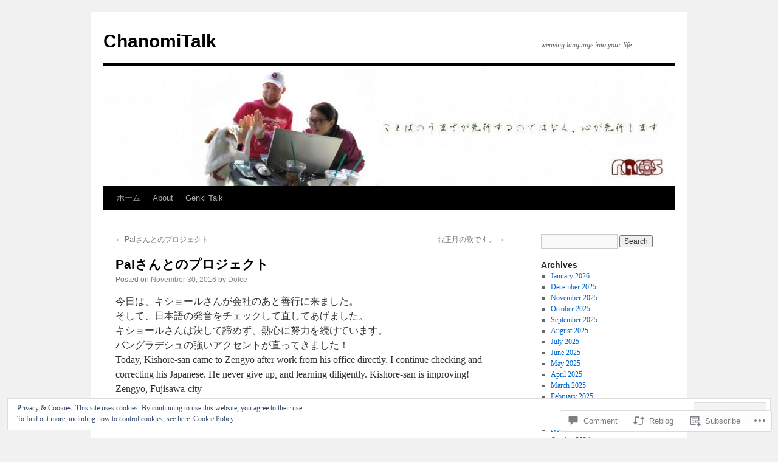

--- FILE ---
content_type: text/html; charset=UTF-8
request_url: https://chanomitalk.com/2016/11/30/pal%E3%81%95%E3%82%93%E3%81%A8%E3%81%AE%E3%83%97%E3%83%AD%E3%82%B8%E3%82%A7%E3%82%AF%E3%83%88-17/
body_size: 24912
content:
<!DOCTYPE html>
<html lang="en">
<head>
<meta charset="UTF-8" />
<title>
Palさんとのプロジェクト | ChanomiTalk</title>
<link rel="profile" href="https://gmpg.org/xfn/11" />
<link rel="stylesheet" type="text/css" media="all" href="https://s0.wp.com/wp-content/themes/pub/twentyten/style.css?m=1659017451i&amp;ver=20190507" />
<link rel="pingback" href="https://chanomitalk.com/xmlrpc.php">
<meta name='robots' content='max-image-preview:large' />

<!-- Async WordPress.com Remote Login -->
<script id="wpcom_remote_login_js">
var wpcom_remote_login_extra_auth = '';
function wpcom_remote_login_remove_dom_node_id( element_id ) {
	var dom_node = document.getElementById( element_id );
	if ( dom_node ) { dom_node.parentNode.removeChild( dom_node ); }
}
function wpcom_remote_login_remove_dom_node_classes( class_name ) {
	var dom_nodes = document.querySelectorAll( '.' + class_name );
	for ( var i = 0; i < dom_nodes.length; i++ ) {
		dom_nodes[ i ].parentNode.removeChild( dom_nodes[ i ] );
	}
}
function wpcom_remote_login_final_cleanup() {
	wpcom_remote_login_remove_dom_node_classes( "wpcom_remote_login_msg" );
	wpcom_remote_login_remove_dom_node_id( "wpcom_remote_login_key" );
	wpcom_remote_login_remove_dom_node_id( "wpcom_remote_login_validate" );
	wpcom_remote_login_remove_dom_node_id( "wpcom_remote_login_js" );
	wpcom_remote_login_remove_dom_node_id( "wpcom_request_access_iframe" );
	wpcom_remote_login_remove_dom_node_id( "wpcom_request_access_styles" );
}

// Watch for messages back from the remote login
window.addEventListener( "message", function( e ) {
	if ( e.origin === "https://r-login.wordpress.com" ) {
		var data = {};
		try {
			data = JSON.parse( e.data );
		} catch( e ) {
			wpcom_remote_login_final_cleanup();
			return;
		}

		if ( data.msg === 'LOGIN' ) {
			// Clean up the login check iframe
			wpcom_remote_login_remove_dom_node_id( "wpcom_remote_login_key" );

			var id_regex = new RegExp( /^[0-9]+$/ );
			var token_regex = new RegExp( /^.*|.*|.*$/ );
			if (
				token_regex.test( data.token )
				&& id_regex.test( data.wpcomid )
			) {
				// We have everything we need to ask for a login
				var script = document.createElement( "script" );
				script.setAttribute( "id", "wpcom_remote_login_validate" );
				script.src = '/remote-login.php?wpcom_remote_login=validate'
					+ '&wpcomid=' + data.wpcomid
					+ '&token=' + encodeURIComponent( data.token )
					+ '&host=' + window.location.protocol
					+ '//' + window.location.hostname
					+ '&postid=36049'
					+ '&is_singular=1';
				document.body.appendChild( script );
			}

			return;
		}

		// Safari ITP, not logged in, so redirect
		if ( data.msg === 'LOGIN-REDIRECT' ) {
			window.location = 'https://wordpress.com/log-in?redirect_to=' + window.location.href;
			return;
		}

		// Safari ITP, storage access failed, remove the request
		if ( data.msg === 'LOGIN-REMOVE' ) {
			var css_zap = 'html { -webkit-transition: margin-top 1s; transition: margin-top 1s; } /* 9001 */ html { margin-top: 0 !important; } * html body { margin-top: 0 !important; } @media screen and ( max-width: 782px ) { html { margin-top: 0 !important; } * html body { margin-top: 0 !important; } }';
			var style_zap = document.createElement( 'style' );
			style_zap.type = 'text/css';
			style_zap.appendChild( document.createTextNode( css_zap ) );
			document.body.appendChild( style_zap );

			var e = document.getElementById( 'wpcom_request_access_iframe' );
			e.parentNode.removeChild( e );

			document.cookie = 'wordpress_com_login_access=denied; path=/; max-age=31536000';

			return;
		}

		// Safari ITP
		if ( data.msg === 'REQUEST_ACCESS' ) {
			console.log( 'request access: safari' );

			// Check ITP iframe enable/disable knob
			if ( wpcom_remote_login_extra_auth !== 'safari_itp_iframe' ) {
				return;
			}

			// If we are in a "private window" there is no ITP.
			var private_window = false;
			try {
				var opendb = window.openDatabase( null, null, null, null );
			} catch( e ) {
				private_window = true;
			}

			if ( private_window ) {
				console.log( 'private window' );
				return;
			}

			var iframe = document.createElement( 'iframe' );
			iframe.id = 'wpcom_request_access_iframe';
			iframe.setAttribute( 'scrolling', 'no' );
			iframe.setAttribute( 'sandbox', 'allow-storage-access-by-user-activation allow-scripts allow-same-origin allow-top-navigation-by-user-activation' );
			iframe.src = 'https://r-login.wordpress.com/remote-login.php?wpcom_remote_login=request_access&origin=' + encodeURIComponent( data.origin ) + '&wpcomid=' + encodeURIComponent( data.wpcomid );

			var css = 'html { -webkit-transition: margin-top 1s; transition: margin-top 1s; } /* 9001 */ html { margin-top: 46px !important; } * html body { margin-top: 46px !important; } @media screen and ( max-width: 660px ) { html { margin-top: 71px !important; } * html body { margin-top: 71px !important; } #wpcom_request_access_iframe { display: block; height: 71px !important; } } #wpcom_request_access_iframe { border: 0px; height: 46px; position: fixed; top: 0; left: 0; width: 100%; min-width: 100%; z-index: 99999; background: #23282d; } ';

			var style = document.createElement( 'style' );
			style.type = 'text/css';
			style.id = 'wpcom_request_access_styles';
			style.appendChild( document.createTextNode( css ) );
			document.body.appendChild( style );

			document.body.appendChild( iframe );
		}

		if ( data.msg === 'DONE' ) {
			wpcom_remote_login_final_cleanup();
		}
	}
}, false );

// Inject the remote login iframe after the page has had a chance to load
// more critical resources
window.addEventListener( "DOMContentLoaded", function( e ) {
	var iframe = document.createElement( "iframe" );
	iframe.style.display = "none";
	iframe.setAttribute( "scrolling", "no" );
	iframe.setAttribute( "id", "wpcom_remote_login_key" );
	iframe.src = "https://r-login.wordpress.com/remote-login.php"
		+ "?wpcom_remote_login=key"
		+ "&origin=aHR0cHM6Ly9jaGFub21pdGFsay5jb20%3D"
		+ "&wpcomid=75058186"
		+ "&time=" + Math.floor( Date.now() / 1000 );
	document.body.appendChild( iframe );
}, false );
</script>
<link rel='dns-prefetch' href='//s0.wp.com' />
<link rel='dns-prefetch' href='//widgets.wp.com' />
<link rel='dns-prefetch' href='//wordpress.com' />
<link rel='dns-prefetch' href='//af.pubmine.com' />
<link rel="alternate" type="application/rss+xml" title="ChanomiTalk &raquo; Feed" href="https://chanomitalk.com/feed/" />
<link rel="alternate" type="application/rss+xml" title="ChanomiTalk &raquo; Comments Feed" href="https://chanomitalk.com/comments/feed/" />
<link rel="alternate" type="application/rss+xml" title="ChanomiTalk &raquo; Palさんとのプロジェクト Comments Feed" href="https://chanomitalk.com/2016/11/30/pal%e3%81%95%e3%82%93%e3%81%a8%e3%81%ae%e3%83%97%e3%83%ad%e3%82%b8%e3%82%a7%e3%82%af%e3%83%88-17/feed/" />
	<script type="text/javascript">
		/* <![CDATA[ */
		function addLoadEvent(func) {
			var oldonload = window.onload;
			if (typeof window.onload != 'function') {
				window.onload = func;
			} else {
				window.onload = function () {
					oldonload();
					func();
				}
			}
		}
		/* ]]> */
	</script>
	<link crossorigin='anonymous' rel='stylesheet' id='all-css-0-1' href='/_static/??-eJx9jFEKwjAQRC9kXKqV+iOeJSRLSbPJBndD6O1tpFAQ8WfgMTMPWjGOs2JWSNUUqnPIAi34GVUA69ZyDGjINlBMhayigOhKeHYiJ/gtWFCLdXFnSMw9fKXt/MIu8aaw6Bf9U1KIeIg/1OfP9Bim2/VyH6dhXN5pUk2g&cssminify=yes' type='text/css' media='all' />
<style id='wp-emoji-styles-inline-css'>

	img.wp-smiley, img.emoji {
		display: inline !important;
		border: none !important;
		box-shadow: none !important;
		height: 1em !important;
		width: 1em !important;
		margin: 0 0.07em !important;
		vertical-align: -0.1em !important;
		background: none !important;
		padding: 0 !important;
	}
/*# sourceURL=wp-emoji-styles-inline-css */
</style>
<link crossorigin='anonymous' rel='stylesheet' id='all-css-2-1' href='/wp-content/plugins/gutenberg-core/v22.4.0/build/styles/block-library/style.min.css?m=1768935615i&cssminify=yes' type='text/css' media='all' />
<style id='wp-block-library-inline-css'>
.has-text-align-justify {
	text-align:justify;
}
.has-text-align-justify{text-align:justify;}

/*# sourceURL=wp-block-library-inline-css */
</style><style id='global-styles-inline-css'>
:root{--wp--preset--aspect-ratio--square: 1;--wp--preset--aspect-ratio--4-3: 4/3;--wp--preset--aspect-ratio--3-4: 3/4;--wp--preset--aspect-ratio--3-2: 3/2;--wp--preset--aspect-ratio--2-3: 2/3;--wp--preset--aspect-ratio--16-9: 16/9;--wp--preset--aspect-ratio--9-16: 9/16;--wp--preset--color--black: #000;--wp--preset--color--cyan-bluish-gray: #abb8c3;--wp--preset--color--white: #fff;--wp--preset--color--pale-pink: #f78da7;--wp--preset--color--vivid-red: #cf2e2e;--wp--preset--color--luminous-vivid-orange: #ff6900;--wp--preset--color--luminous-vivid-amber: #fcb900;--wp--preset--color--light-green-cyan: #7bdcb5;--wp--preset--color--vivid-green-cyan: #00d084;--wp--preset--color--pale-cyan-blue: #8ed1fc;--wp--preset--color--vivid-cyan-blue: #0693e3;--wp--preset--color--vivid-purple: #9b51e0;--wp--preset--color--blue: #0066cc;--wp--preset--color--medium-gray: #666;--wp--preset--color--light-gray: #f1f1f1;--wp--preset--gradient--vivid-cyan-blue-to-vivid-purple: linear-gradient(135deg,rgb(6,147,227) 0%,rgb(155,81,224) 100%);--wp--preset--gradient--light-green-cyan-to-vivid-green-cyan: linear-gradient(135deg,rgb(122,220,180) 0%,rgb(0,208,130) 100%);--wp--preset--gradient--luminous-vivid-amber-to-luminous-vivid-orange: linear-gradient(135deg,rgb(252,185,0) 0%,rgb(255,105,0) 100%);--wp--preset--gradient--luminous-vivid-orange-to-vivid-red: linear-gradient(135deg,rgb(255,105,0) 0%,rgb(207,46,46) 100%);--wp--preset--gradient--very-light-gray-to-cyan-bluish-gray: linear-gradient(135deg,rgb(238,238,238) 0%,rgb(169,184,195) 100%);--wp--preset--gradient--cool-to-warm-spectrum: linear-gradient(135deg,rgb(74,234,220) 0%,rgb(151,120,209) 20%,rgb(207,42,186) 40%,rgb(238,44,130) 60%,rgb(251,105,98) 80%,rgb(254,248,76) 100%);--wp--preset--gradient--blush-light-purple: linear-gradient(135deg,rgb(255,206,236) 0%,rgb(152,150,240) 100%);--wp--preset--gradient--blush-bordeaux: linear-gradient(135deg,rgb(254,205,165) 0%,rgb(254,45,45) 50%,rgb(107,0,62) 100%);--wp--preset--gradient--luminous-dusk: linear-gradient(135deg,rgb(255,203,112) 0%,rgb(199,81,192) 50%,rgb(65,88,208) 100%);--wp--preset--gradient--pale-ocean: linear-gradient(135deg,rgb(255,245,203) 0%,rgb(182,227,212) 50%,rgb(51,167,181) 100%);--wp--preset--gradient--electric-grass: linear-gradient(135deg,rgb(202,248,128) 0%,rgb(113,206,126) 100%);--wp--preset--gradient--midnight: linear-gradient(135deg,rgb(2,3,129) 0%,rgb(40,116,252) 100%);--wp--preset--font-size--small: 13px;--wp--preset--font-size--medium: 20px;--wp--preset--font-size--large: 36px;--wp--preset--font-size--x-large: 42px;--wp--preset--font-family--albert-sans: 'Albert Sans', sans-serif;--wp--preset--font-family--alegreya: Alegreya, serif;--wp--preset--font-family--arvo: Arvo, serif;--wp--preset--font-family--bodoni-moda: 'Bodoni Moda', serif;--wp--preset--font-family--bricolage-grotesque: 'Bricolage Grotesque', sans-serif;--wp--preset--font-family--cabin: Cabin, sans-serif;--wp--preset--font-family--chivo: Chivo, sans-serif;--wp--preset--font-family--commissioner: Commissioner, sans-serif;--wp--preset--font-family--cormorant: Cormorant, serif;--wp--preset--font-family--courier-prime: 'Courier Prime', monospace;--wp--preset--font-family--crimson-pro: 'Crimson Pro', serif;--wp--preset--font-family--dm-mono: 'DM Mono', monospace;--wp--preset--font-family--dm-sans: 'DM Sans', sans-serif;--wp--preset--font-family--dm-serif-display: 'DM Serif Display', serif;--wp--preset--font-family--domine: Domine, serif;--wp--preset--font-family--eb-garamond: 'EB Garamond', serif;--wp--preset--font-family--epilogue: Epilogue, sans-serif;--wp--preset--font-family--fahkwang: Fahkwang, sans-serif;--wp--preset--font-family--figtree: Figtree, sans-serif;--wp--preset--font-family--fira-sans: 'Fira Sans', sans-serif;--wp--preset--font-family--fjalla-one: 'Fjalla One', sans-serif;--wp--preset--font-family--fraunces: Fraunces, serif;--wp--preset--font-family--gabarito: Gabarito, system-ui;--wp--preset--font-family--ibm-plex-mono: 'IBM Plex Mono', monospace;--wp--preset--font-family--ibm-plex-sans: 'IBM Plex Sans', sans-serif;--wp--preset--font-family--ibarra-real-nova: 'Ibarra Real Nova', serif;--wp--preset--font-family--instrument-serif: 'Instrument Serif', serif;--wp--preset--font-family--inter: Inter, sans-serif;--wp--preset--font-family--josefin-sans: 'Josefin Sans', sans-serif;--wp--preset--font-family--jost: Jost, sans-serif;--wp--preset--font-family--libre-baskerville: 'Libre Baskerville', serif;--wp--preset--font-family--libre-franklin: 'Libre Franklin', sans-serif;--wp--preset--font-family--literata: Literata, serif;--wp--preset--font-family--lora: Lora, serif;--wp--preset--font-family--merriweather: Merriweather, serif;--wp--preset--font-family--montserrat: Montserrat, sans-serif;--wp--preset--font-family--newsreader: Newsreader, serif;--wp--preset--font-family--noto-sans-mono: 'Noto Sans Mono', sans-serif;--wp--preset--font-family--nunito: Nunito, sans-serif;--wp--preset--font-family--open-sans: 'Open Sans', sans-serif;--wp--preset--font-family--overpass: Overpass, sans-serif;--wp--preset--font-family--pt-serif: 'PT Serif', serif;--wp--preset--font-family--petrona: Petrona, serif;--wp--preset--font-family--piazzolla: Piazzolla, serif;--wp--preset--font-family--playfair-display: 'Playfair Display', serif;--wp--preset--font-family--plus-jakarta-sans: 'Plus Jakarta Sans', sans-serif;--wp--preset--font-family--poppins: Poppins, sans-serif;--wp--preset--font-family--raleway: Raleway, sans-serif;--wp--preset--font-family--roboto: Roboto, sans-serif;--wp--preset--font-family--roboto-slab: 'Roboto Slab', serif;--wp--preset--font-family--rubik: Rubik, sans-serif;--wp--preset--font-family--rufina: Rufina, serif;--wp--preset--font-family--sora: Sora, sans-serif;--wp--preset--font-family--source-sans-3: 'Source Sans 3', sans-serif;--wp--preset--font-family--source-serif-4: 'Source Serif 4', serif;--wp--preset--font-family--space-mono: 'Space Mono', monospace;--wp--preset--font-family--syne: Syne, sans-serif;--wp--preset--font-family--texturina: Texturina, serif;--wp--preset--font-family--urbanist: Urbanist, sans-serif;--wp--preset--font-family--work-sans: 'Work Sans', sans-serif;--wp--preset--spacing--20: 0.44rem;--wp--preset--spacing--30: 0.67rem;--wp--preset--spacing--40: 1rem;--wp--preset--spacing--50: 1.5rem;--wp--preset--spacing--60: 2.25rem;--wp--preset--spacing--70: 3.38rem;--wp--preset--spacing--80: 5.06rem;--wp--preset--shadow--natural: 6px 6px 9px rgba(0, 0, 0, 0.2);--wp--preset--shadow--deep: 12px 12px 50px rgba(0, 0, 0, 0.4);--wp--preset--shadow--sharp: 6px 6px 0px rgba(0, 0, 0, 0.2);--wp--preset--shadow--outlined: 6px 6px 0px -3px rgb(255, 255, 255), 6px 6px rgb(0, 0, 0);--wp--preset--shadow--crisp: 6px 6px 0px rgb(0, 0, 0);}:where(body) { margin: 0; }:where(.is-layout-flex){gap: 0.5em;}:where(.is-layout-grid){gap: 0.5em;}body .is-layout-flex{display: flex;}.is-layout-flex{flex-wrap: wrap;align-items: center;}.is-layout-flex > :is(*, div){margin: 0;}body .is-layout-grid{display: grid;}.is-layout-grid > :is(*, div){margin: 0;}body{padding-top: 0px;padding-right: 0px;padding-bottom: 0px;padding-left: 0px;}:root :where(.wp-element-button, .wp-block-button__link){background-color: #32373c;border-width: 0;color: #fff;font-family: inherit;font-size: inherit;font-style: inherit;font-weight: inherit;letter-spacing: inherit;line-height: inherit;padding-top: calc(0.667em + 2px);padding-right: calc(1.333em + 2px);padding-bottom: calc(0.667em + 2px);padding-left: calc(1.333em + 2px);text-decoration: none;text-transform: inherit;}.has-black-color{color: var(--wp--preset--color--black) !important;}.has-cyan-bluish-gray-color{color: var(--wp--preset--color--cyan-bluish-gray) !important;}.has-white-color{color: var(--wp--preset--color--white) !important;}.has-pale-pink-color{color: var(--wp--preset--color--pale-pink) !important;}.has-vivid-red-color{color: var(--wp--preset--color--vivid-red) !important;}.has-luminous-vivid-orange-color{color: var(--wp--preset--color--luminous-vivid-orange) !important;}.has-luminous-vivid-amber-color{color: var(--wp--preset--color--luminous-vivid-amber) !important;}.has-light-green-cyan-color{color: var(--wp--preset--color--light-green-cyan) !important;}.has-vivid-green-cyan-color{color: var(--wp--preset--color--vivid-green-cyan) !important;}.has-pale-cyan-blue-color{color: var(--wp--preset--color--pale-cyan-blue) !important;}.has-vivid-cyan-blue-color{color: var(--wp--preset--color--vivid-cyan-blue) !important;}.has-vivid-purple-color{color: var(--wp--preset--color--vivid-purple) !important;}.has-blue-color{color: var(--wp--preset--color--blue) !important;}.has-medium-gray-color{color: var(--wp--preset--color--medium-gray) !important;}.has-light-gray-color{color: var(--wp--preset--color--light-gray) !important;}.has-black-background-color{background-color: var(--wp--preset--color--black) !important;}.has-cyan-bluish-gray-background-color{background-color: var(--wp--preset--color--cyan-bluish-gray) !important;}.has-white-background-color{background-color: var(--wp--preset--color--white) !important;}.has-pale-pink-background-color{background-color: var(--wp--preset--color--pale-pink) !important;}.has-vivid-red-background-color{background-color: var(--wp--preset--color--vivid-red) !important;}.has-luminous-vivid-orange-background-color{background-color: var(--wp--preset--color--luminous-vivid-orange) !important;}.has-luminous-vivid-amber-background-color{background-color: var(--wp--preset--color--luminous-vivid-amber) !important;}.has-light-green-cyan-background-color{background-color: var(--wp--preset--color--light-green-cyan) !important;}.has-vivid-green-cyan-background-color{background-color: var(--wp--preset--color--vivid-green-cyan) !important;}.has-pale-cyan-blue-background-color{background-color: var(--wp--preset--color--pale-cyan-blue) !important;}.has-vivid-cyan-blue-background-color{background-color: var(--wp--preset--color--vivid-cyan-blue) !important;}.has-vivid-purple-background-color{background-color: var(--wp--preset--color--vivid-purple) !important;}.has-blue-background-color{background-color: var(--wp--preset--color--blue) !important;}.has-medium-gray-background-color{background-color: var(--wp--preset--color--medium-gray) !important;}.has-light-gray-background-color{background-color: var(--wp--preset--color--light-gray) !important;}.has-black-border-color{border-color: var(--wp--preset--color--black) !important;}.has-cyan-bluish-gray-border-color{border-color: var(--wp--preset--color--cyan-bluish-gray) !important;}.has-white-border-color{border-color: var(--wp--preset--color--white) !important;}.has-pale-pink-border-color{border-color: var(--wp--preset--color--pale-pink) !important;}.has-vivid-red-border-color{border-color: var(--wp--preset--color--vivid-red) !important;}.has-luminous-vivid-orange-border-color{border-color: var(--wp--preset--color--luminous-vivid-orange) !important;}.has-luminous-vivid-amber-border-color{border-color: var(--wp--preset--color--luminous-vivid-amber) !important;}.has-light-green-cyan-border-color{border-color: var(--wp--preset--color--light-green-cyan) !important;}.has-vivid-green-cyan-border-color{border-color: var(--wp--preset--color--vivid-green-cyan) !important;}.has-pale-cyan-blue-border-color{border-color: var(--wp--preset--color--pale-cyan-blue) !important;}.has-vivid-cyan-blue-border-color{border-color: var(--wp--preset--color--vivid-cyan-blue) !important;}.has-vivid-purple-border-color{border-color: var(--wp--preset--color--vivid-purple) !important;}.has-blue-border-color{border-color: var(--wp--preset--color--blue) !important;}.has-medium-gray-border-color{border-color: var(--wp--preset--color--medium-gray) !important;}.has-light-gray-border-color{border-color: var(--wp--preset--color--light-gray) !important;}.has-vivid-cyan-blue-to-vivid-purple-gradient-background{background: var(--wp--preset--gradient--vivid-cyan-blue-to-vivid-purple) !important;}.has-light-green-cyan-to-vivid-green-cyan-gradient-background{background: var(--wp--preset--gradient--light-green-cyan-to-vivid-green-cyan) !important;}.has-luminous-vivid-amber-to-luminous-vivid-orange-gradient-background{background: var(--wp--preset--gradient--luminous-vivid-amber-to-luminous-vivid-orange) !important;}.has-luminous-vivid-orange-to-vivid-red-gradient-background{background: var(--wp--preset--gradient--luminous-vivid-orange-to-vivid-red) !important;}.has-very-light-gray-to-cyan-bluish-gray-gradient-background{background: var(--wp--preset--gradient--very-light-gray-to-cyan-bluish-gray) !important;}.has-cool-to-warm-spectrum-gradient-background{background: var(--wp--preset--gradient--cool-to-warm-spectrum) !important;}.has-blush-light-purple-gradient-background{background: var(--wp--preset--gradient--blush-light-purple) !important;}.has-blush-bordeaux-gradient-background{background: var(--wp--preset--gradient--blush-bordeaux) !important;}.has-luminous-dusk-gradient-background{background: var(--wp--preset--gradient--luminous-dusk) !important;}.has-pale-ocean-gradient-background{background: var(--wp--preset--gradient--pale-ocean) !important;}.has-electric-grass-gradient-background{background: var(--wp--preset--gradient--electric-grass) !important;}.has-midnight-gradient-background{background: var(--wp--preset--gradient--midnight) !important;}.has-small-font-size{font-size: var(--wp--preset--font-size--small) !important;}.has-medium-font-size{font-size: var(--wp--preset--font-size--medium) !important;}.has-large-font-size{font-size: var(--wp--preset--font-size--large) !important;}.has-x-large-font-size{font-size: var(--wp--preset--font-size--x-large) !important;}.has-albert-sans-font-family{font-family: var(--wp--preset--font-family--albert-sans) !important;}.has-alegreya-font-family{font-family: var(--wp--preset--font-family--alegreya) !important;}.has-arvo-font-family{font-family: var(--wp--preset--font-family--arvo) !important;}.has-bodoni-moda-font-family{font-family: var(--wp--preset--font-family--bodoni-moda) !important;}.has-bricolage-grotesque-font-family{font-family: var(--wp--preset--font-family--bricolage-grotesque) !important;}.has-cabin-font-family{font-family: var(--wp--preset--font-family--cabin) !important;}.has-chivo-font-family{font-family: var(--wp--preset--font-family--chivo) !important;}.has-commissioner-font-family{font-family: var(--wp--preset--font-family--commissioner) !important;}.has-cormorant-font-family{font-family: var(--wp--preset--font-family--cormorant) !important;}.has-courier-prime-font-family{font-family: var(--wp--preset--font-family--courier-prime) !important;}.has-crimson-pro-font-family{font-family: var(--wp--preset--font-family--crimson-pro) !important;}.has-dm-mono-font-family{font-family: var(--wp--preset--font-family--dm-mono) !important;}.has-dm-sans-font-family{font-family: var(--wp--preset--font-family--dm-sans) !important;}.has-dm-serif-display-font-family{font-family: var(--wp--preset--font-family--dm-serif-display) !important;}.has-domine-font-family{font-family: var(--wp--preset--font-family--domine) !important;}.has-eb-garamond-font-family{font-family: var(--wp--preset--font-family--eb-garamond) !important;}.has-epilogue-font-family{font-family: var(--wp--preset--font-family--epilogue) !important;}.has-fahkwang-font-family{font-family: var(--wp--preset--font-family--fahkwang) !important;}.has-figtree-font-family{font-family: var(--wp--preset--font-family--figtree) !important;}.has-fira-sans-font-family{font-family: var(--wp--preset--font-family--fira-sans) !important;}.has-fjalla-one-font-family{font-family: var(--wp--preset--font-family--fjalla-one) !important;}.has-fraunces-font-family{font-family: var(--wp--preset--font-family--fraunces) !important;}.has-gabarito-font-family{font-family: var(--wp--preset--font-family--gabarito) !important;}.has-ibm-plex-mono-font-family{font-family: var(--wp--preset--font-family--ibm-plex-mono) !important;}.has-ibm-plex-sans-font-family{font-family: var(--wp--preset--font-family--ibm-plex-sans) !important;}.has-ibarra-real-nova-font-family{font-family: var(--wp--preset--font-family--ibarra-real-nova) !important;}.has-instrument-serif-font-family{font-family: var(--wp--preset--font-family--instrument-serif) !important;}.has-inter-font-family{font-family: var(--wp--preset--font-family--inter) !important;}.has-josefin-sans-font-family{font-family: var(--wp--preset--font-family--josefin-sans) !important;}.has-jost-font-family{font-family: var(--wp--preset--font-family--jost) !important;}.has-libre-baskerville-font-family{font-family: var(--wp--preset--font-family--libre-baskerville) !important;}.has-libre-franklin-font-family{font-family: var(--wp--preset--font-family--libre-franklin) !important;}.has-literata-font-family{font-family: var(--wp--preset--font-family--literata) !important;}.has-lora-font-family{font-family: var(--wp--preset--font-family--lora) !important;}.has-merriweather-font-family{font-family: var(--wp--preset--font-family--merriweather) !important;}.has-montserrat-font-family{font-family: var(--wp--preset--font-family--montserrat) !important;}.has-newsreader-font-family{font-family: var(--wp--preset--font-family--newsreader) !important;}.has-noto-sans-mono-font-family{font-family: var(--wp--preset--font-family--noto-sans-mono) !important;}.has-nunito-font-family{font-family: var(--wp--preset--font-family--nunito) !important;}.has-open-sans-font-family{font-family: var(--wp--preset--font-family--open-sans) !important;}.has-overpass-font-family{font-family: var(--wp--preset--font-family--overpass) !important;}.has-pt-serif-font-family{font-family: var(--wp--preset--font-family--pt-serif) !important;}.has-petrona-font-family{font-family: var(--wp--preset--font-family--petrona) !important;}.has-piazzolla-font-family{font-family: var(--wp--preset--font-family--piazzolla) !important;}.has-playfair-display-font-family{font-family: var(--wp--preset--font-family--playfair-display) !important;}.has-plus-jakarta-sans-font-family{font-family: var(--wp--preset--font-family--plus-jakarta-sans) !important;}.has-poppins-font-family{font-family: var(--wp--preset--font-family--poppins) !important;}.has-raleway-font-family{font-family: var(--wp--preset--font-family--raleway) !important;}.has-roboto-font-family{font-family: var(--wp--preset--font-family--roboto) !important;}.has-roboto-slab-font-family{font-family: var(--wp--preset--font-family--roboto-slab) !important;}.has-rubik-font-family{font-family: var(--wp--preset--font-family--rubik) !important;}.has-rufina-font-family{font-family: var(--wp--preset--font-family--rufina) !important;}.has-sora-font-family{font-family: var(--wp--preset--font-family--sora) !important;}.has-source-sans-3-font-family{font-family: var(--wp--preset--font-family--source-sans-3) !important;}.has-source-serif-4-font-family{font-family: var(--wp--preset--font-family--source-serif-4) !important;}.has-space-mono-font-family{font-family: var(--wp--preset--font-family--space-mono) !important;}.has-syne-font-family{font-family: var(--wp--preset--font-family--syne) !important;}.has-texturina-font-family{font-family: var(--wp--preset--font-family--texturina) !important;}.has-urbanist-font-family{font-family: var(--wp--preset--font-family--urbanist) !important;}.has-work-sans-font-family{font-family: var(--wp--preset--font-family--work-sans) !important;}
/*# sourceURL=global-styles-inline-css */
</style>

<style id='classic-theme-styles-inline-css'>
.wp-block-button__link{background-color:#32373c;border-radius:9999px;box-shadow:none;color:#fff;font-size:1.125em;padding:calc(.667em + 2px) calc(1.333em + 2px);text-decoration:none}.wp-block-file__button{background:#32373c;color:#fff}.wp-block-accordion-heading{margin:0}.wp-block-accordion-heading__toggle{background-color:inherit!important;color:inherit!important}.wp-block-accordion-heading__toggle:not(:focus-visible){outline:none}.wp-block-accordion-heading__toggle:focus,.wp-block-accordion-heading__toggle:hover{background-color:inherit!important;border:none;box-shadow:none;color:inherit;padding:var(--wp--preset--spacing--20,1em) 0;text-decoration:none}.wp-block-accordion-heading__toggle:focus-visible{outline:auto;outline-offset:0}
/*# sourceURL=/wp-content/plugins/gutenberg-core/v22.4.0/build/styles/block-library/classic.min.css */
</style>
<link crossorigin='anonymous' rel='stylesheet' id='all-css-4-1' href='/_static/??-eJx9jskOwjAMRH+IYPblgPgUlMWClDqJYqf9fVxVXABxseSZefbAWIzPSTAJUDOlb/eYGHyuqDoVK6AJwhAt9kgaW3rmBfzGxqKMca5UZDY6KTYy8lCQ/3EdSrH+aVSaT8wGUM7pbd4GTCFXsE0yWZHovzDg6sG12AcYsDp9reLUmT/3qcyVLuvj4bRd7fbnTfcCmvdj7g==&cssminify=yes' type='text/css' media='all' />
<link rel='stylesheet' id='verbum-gutenberg-css-css' href='https://widgets.wp.com/verbum-block-editor/block-editor.css?ver=1738686361' media='all' />
<link crossorigin='anonymous' rel='stylesheet' id='all-css-6-1' href='/_static/??-eJyNjuEKwjAMhF/IGgdO3A/xWbYSa1zblDWl7O2NCjoVxH+5L7nLQU3GchSMAqGY5IujmMFyCIqMpxFV5Q+yVrICgshC6s7P4bFYZMoZgyakMoBUBbNSGDzb8c/bLLNHU5P+/zIsCk+ooU5Hd2/7kr9MDtlolV6I45swJ9/TdLMew6HZNZtt27X77nIFFpJxPw==&cssminify=yes' type='text/css' media='all' />
<style id='jetpack-global-styles-frontend-style-inline-css'>
:root { --font-headings: unset; --font-base: unset; --font-headings-default: -apple-system,BlinkMacSystemFont,"Segoe UI",Roboto,Oxygen-Sans,Ubuntu,Cantarell,"Helvetica Neue",sans-serif; --font-base-default: -apple-system,BlinkMacSystemFont,"Segoe UI",Roboto,Oxygen-Sans,Ubuntu,Cantarell,"Helvetica Neue",sans-serif;}
/*# sourceURL=jetpack-global-styles-frontend-style-inline-css */
</style>
<link crossorigin='anonymous' rel='stylesheet' id='all-css-8-1' href='/_static/??-eJyNjcEKwjAQRH/IuFRT6kX8FNkmS5K6yQY3Qfx7bfEiXrwM82B4A49qnJRGpUHupnIPqSgs1Cq624chi6zhO5OCRryTR++fW00l7J3qDv43XVNxoOISsmEJol/wY2uR8vs3WggsM/I6uOTzMI3Hw8lOg11eUT1JKA==&cssminify=yes' type='text/css' media='all' />
<script type="text/javascript" id="jetpack_related-posts-js-extra">
/* <![CDATA[ */
var related_posts_js_options = {"post_heading":"h4"};
//# sourceURL=jetpack_related-posts-js-extra
/* ]]> */
</script>
<script type="text/javascript" id="wpcom-actionbar-placeholder-js-extra">
/* <![CDATA[ */
var actionbardata = {"siteID":"75058186","postID":"36049","siteURL":"https://chanomitalk.com","xhrURL":"https://chanomitalk.com/wp-admin/admin-ajax.php","nonce":"da64b6e1d0","isLoggedIn":"","statusMessage":"","subsEmailDefault":"instantly","proxyScriptUrl":"https://s0.wp.com/wp-content/js/wpcom-proxy-request.js?m=1513050504i&amp;ver=20211021","shortlink":"https://wp.me/p54W3U-9nr","i18n":{"followedText":"New posts from this site will now appear in your \u003Ca href=\"https://wordpress.com/reader\"\u003EReader\u003C/a\u003E","foldBar":"Collapse this bar","unfoldBar":"Expand this bar","shortLinkCopied":"Shortlink copied to clipboard."}};
//# sourceURL=wpcom-actionbar-placeholder-js-extra
/* ]]> */
</script>
<script type="text/javascript" id="jetpack-mu-wpcom-settings-js-before">
/* <![CDATA[ */
var JETPACK_MU_WPCOM_SETTINGS = {"assetsUrl":"https://s0.wp.com/wp-content/mu-plugins/jetpack-mu-wpcom-plugin/moon/jetpack_vendor/automattic/jetpack-mu-wpcom/src/build/"};
//# sourceURL=jetpack-mu-wpcom-settings-js-before
/* ]]> */
</script>
<script crossorigin='anonymous' type='text/javascript'  src='/_static/??-eJxdjd0KwjAMhV/ILHNQvRIfRbq2jNY2CU236du7gYh6dfg4f7gKOKYWqGGZQfI8RVJMoYl19zdjYSa8RXI4zjF7rCHbFjwIa9Nf6kqkLukBv4bTlskNpPLj+e+NmafP7crVW6/gslUNuhddEVyGXYCYYPJSt4lruRzPxvT9aRhMegHKMEgx'></script>
<script type="text/javascript" id="rlt-proxy-js-after">
/* <![CDATA[ */
	rltInitialize( {"token":null,"iframeOrigins":["https:\/\/widgets.wp.com"]} );
//# sourceURL=rlt-proxy-js-after
/* ]]> */
</script>
<link rel="EditURI" type="application/rsd+xml" title="RSD" href="https://chanomitalk.wordpress.com/xmlrpc.php?rsd" />
<meta name="generator" content="WordPress.com" />
<link rel="canonical" href="https://chanomitalk.com/2016/11/30/pal%e3%81%95%e3%82%93%e3%81%a8%e3%81%ae%e3%83%97%e3%83%ad%e3%82%b8%e3%82%a7%e3%82%af%e3%83%88-17/" />
<link rel='shortlink' href='https://wp.me/p54W3U-9nr' />
<link rel="alternate" type="application/json+oembed" href="https://public-api.wordpress.com/oembed/?format=json&amp;url=https%3A%2F%2Fchanomitalk.com%2F2016%2F11%2F30%2Fpal%25e3%2581%2595%25e3%2582%2593%25e3%2581%25a8%25e3%2581%25ae%25e3%2583%2597%25e3%2583%25ad%25e3%2582%25b8%25e3%2582%25a7%25e3%2582%25af%25e3%2583%2588-17%2F&amp;for=wpcom-auto-discovery" /><link rel="alternate" type="application/xml+oembed" href="https://public-api.wordpress.com/oembed/?format=xml&amp;url=https%3A%2F%2Fchanomitalk.com%2F2016%2F11%2F30%2Fpal%25e3%2581%2595%25e3%2582%2593%25e3%2581%25a8%25e3%2581%25ae%25e3%2583%2597%25e3%2583%25ad%25e3%2582%25b8%25e3%2582%25a7%25e3%2582%25af%25e3%2583%2588-17%2F&amp;for=wpcom-auto-discovery" />
<!-- Jetpack Open Graph Tags -->
<meta property="og:type" content="article" />
<meta property="og:title" content="Palさんとのプロジェクト" />
<meta property="og:url" content="https://chanomitalk.com/2016/11/30/pal%e3%81%95%e3%82%93%e3%81%a8%e3%81%ae%e3%83%97%e3%83%ad%e3%82%b8%e3%82%a7%e3%82%af%e3%83%88-17/" />
<meta property="og:description" content="今日は、キショールさんが会社のあと善行に来ました。 そして、日本語の発音をチェックして直してあげました。 キショールさんは決して諦めず、熱心に努力を続けています。 バングラデシュの強いアクセントが直ってきました！ Today, Kishore-san came to Zengyo after work from his office directly. I continue checking…" />
<meta property="article:published_time" content="2016-11-30T13:38:37+00:00" />
<meta property="article:modified_time" content="2016-11-30T13:39:06+00:00" />
<meta property="og:site_name" content="ChanomiTalk" />
<meta property="og:image" content="https://c2.staticflickr.com/6/5562/30526654593_91e3496205.jpg" />
<meta property="og:image:alt" content="" />
<meta property="og:locale" content="en_US" />
<meta property="article:publisher" content="https://www.facebook.com/WordPresscom" />
<meta name="twitter:text:title" content="Palさんとのプロジェクト" />
<meta name="twitter:image" content="https://c2.staticflickr.com/6/5562/30526654593_91e3496205.jpg?w=144" />
<meta name="twitter:card" content="summary" />

<!-- End Jetpack Open Graph Tags -->
<link rel='openid.server' href='https://chanomitalk.com/?openidserver=1' />
<link rel='openid.delegate' href='https://chanomitalk.com/' />
<link rel="search" type="application/opensearchdescription+xml" href="https://chanomitalk.com/osd.xml" title="ChanomiTalk" />
<link rel="search" type="application/opensearchdescription+xml" href="https://s1.wp.com/opensearch.xml" title="WordPress.com" />
		<style type="text/css">
			.recentcomments a {
				display: inline !important;
				padding: 0 !important;
				margin: 0 !important;
			}

			table.recentcommentsavatartop img.avatar, table.recentcommentsavatarend img.avatar {
				border: 0px;
				margin: 0;
			}

			table.recentcommentsavatartop a, table.recentcommentsavatarend a {
				border: 0px !important;
				background-color: transparent !important;
			}

			td.recentcommentsavatarend, td.recentcommentsavatartop {
				padding: 0px 0px 1px 0px;
				margin: 0px;
			}

			td.recentcommentstextend {
				border: none !important;
				padding: 0px 0px 2px 10px;
			}

			.rtl td.recentcommentstextend {
				padding: 0px 10px 2px 0px;
			}

			td.recentcommentstexttop {
				border: none;
				padding: 0px 0px 0px 10px;
			}

			.rtl td.recentcommentstexttop {
				padding: 0px 10px 0px 0px;
			}
		</style>
		<meta name="description" content="今日は、キショールさんが会社のあと善行に来ました。 そして、日本語の発音をチェックして直してあげました。 キショールさんは決して諦めず、熱心に努力を続けています。 バングラデシュの強いアクセントが直ってきました！ Today, Kishore-san came to Zengyo after work from his office directly. I continue checking and correcting his Japanese. He never give up, and learning diligently. Kishore-san is improving! Zengyo, Fujisawa-city" />
<script type="text/javascript">
/* <![CDATA[ */
var wa_client = {}; wa_client.cmd = []; wa_client.config = { 'blog_id': 75058186, 'blog_language': 'en', 'is_wordads': false, 'hosting_type': 0, 'afp_account_id': null, 'afp_host_id': 5038568878849053, 'theme': 'pub/twentyten', '_': { 'title': 'Advertisement', 'privacy_settings': 'Privacy Settings' }, 'formats': [ 'inline', 'belowpost', 'bottom_sticky', 'sidebar_sticky_right', 'sidebar', 'gutenberg_rectangle', 'gutenberg_leaderboard', 'gutenberg_mobile_leaderboard', 'gutenberg_skyscraper' ] };
/* ]]> */
</script>
		<script type="text/javascript">

			window.doNotSellCallback = function() {

				var linkElements = [
					'a[href="https://wordpress.com/?ref=footer_blog"]',
					'a[href="https://wordpress.com/?ref=footer_website"]',
					'a[href="https://wordpress.com/?ref=vertical_footer"]',
					'a[href^="https://wordpress.com/?ref=footer_segment_"]',
				].join(',');

				var dnsLink = document.createElement( 'a' );
				dnsLink.href = 'https://wordpress.com/advertising-program-optout/';
				dnsLink.classList.add( 'do-not-sell-link' );
				dnsLink.rel = 'nofollow';
				dnsLink.style.marginLeft = '0.5em';
				dnsLink.textContent = 'Do Not Sell or Share My Personal Information';

				var creditLinks = document.querySelectorAll( linkElements );

				if ( 0 === creditLinks.length ) {
					return false;
				}

				Array.prototype.forEach.call( creditLinks, function( el ) {
					el.insertAdjacentElement( 'afterend', dnsLink );
				});

				return true;
			};

		</script>
		<style type="text/css" id="custom-colors-css">#access ul li.current_page_item > a, #access ul li.current_page_parent > a, #access ul li.current-menu-ancestor > a, #access ul li.current-menu-item > a, #access ul li.current-menu-parent > a { color: #FFFFFF;}
#access li:hover > a, #access ul ul *:hover > a { fg2: #ffffff;}
#access a { color: #AAAAAA;}
.entry-meta a:link, .entry-utility a:link { color: #888888;}
</style>
<link rel="icon" href="https://chanomitalk.com/wp-content/uploads/2017/07/cropped-nacoschanomitop_1.jpg?w=32" sizes="32x32" />
<link rel="icon" href="https://chanomitalk.com/wp-content/uploads/2017/07/cropped-nacoschanomitop_1.jpg?w=192" sizes="192x192" />
<link rel="apple-touch-icon" href="https://chanomitalk.com/wp-content/uploads/2017/07/cropped-nacoschanomitop_1.jpg?w=180" />
<meta name="msapplication-TileImage" content="https://chanomitalk.com/wp-content/uploads/2017/07/cropped-nacoschanomitop_1.jpg?w=239" />
<script type="text/javascript">
	window.google_analytics_uacct = "UA-52447-2";
</script>

<script type="text/javascript">
	var _gaq = _gaq || [];
	_gaq.push(['_setAccount', 'UA-52447-2']);
	_gaq.push(['_gat._anonymizeIp']);
	_gaq.push(['_setDomainName', 'none']);
	_gaq.push(['_setAllowLinker', true]);
	_gaq.push(['_initData']);
	_gaq.push(['_trackPageview']);

	(function() {
		var ga = document.createElement('script'); ga.type = 'text/javascript'; ga.async = true;
		ga.src = ('https:' == document.location.protocol ? 'https://ssl' : 'http://www') + '.google-analytics.com/ga.js';
		(document.getElementsByTagName('head')[0] || document.getElementsByTagName('body')[0]).appendChild(ga);
	})();
</script>
</head>

<body class="wp-singular post-template-default single single-post postid-36049 single-format-standard wp-theme-pubtwentyten customizer-styles-applied jetpack-reblog-enabled">
<div id="wrapper" class="hfeed">
	<div id="header">
		<div id="masthead">
			<div id="branding" role="banner">
								<div id="site-title">
					<span>
						<a href="https://chanomitalk.com/" title="ChanomiTalk" rel="home">ChanomiTalk</a>
					</span>
				</div>
				<div id="site-description">weaving language into your life</div>

									<a class="home-link" href="https://chanomitalk.com/" title="ChanomiTalk" rel="home">
						<img src="https://chanomitalk.com/wp-content/uploads/2017/07/cropped-nacoschanomitop11.jpg" width="940" height="198" alt="" />
					</a>
								</div><!-- #branding -->

			<div id="access" role="navigation">
								<div class="skip-link screen-reader-text"><a href="#content" title="Skip to content">Skip to content</a></div>
				<div class="menu-header"><ul id="menu-menu-1" class="menu"><li id="menu-item-44238" class="menu-item menu-item-type-custom menu-item-object-custom menu-item-home menu-item-44238"><a href="https://chanomitalk.com/">ホーム</a></li>
<li id="menu-item-44239" class="menu-item menu-item-type-post_type menu-item-object-page menu-item-44239"><a href="https://chanomitalk.com/about/">About</a></li>
<li id="menu-item-44240" class="menu-item menu-item-type-custom menu-item-object-custom menu-item-44240"><a href="https://genkitalk.com/">Genki Talk</a></li>
</ul></div>			</div><!-- #access -->
		</div><!-- #masthead -->
	</div><!-- #header -->

	<div id="main">

		<div id="container">
			<div id="content" role="main">

			

				<div id="nav-above" class="navigation">
					<div class="nav-previous"><a href="https://chanomitalk.com/2016/11/27/pal%e3%81%95%e3%82%93%e3%81%a8%e3%81%ae%e3%83%97%e3%83%ad%e3%82%b8%e3%82%a7%e3%82%af%e3%83%88-16/" rel="prev"><span class="meta-nav">&larr;</span> Palさんとのプロジェクト</a></div>
					<div class="nav-next"><a href="https://chanomitalk.com/2016/12/01/%e3%81%8a%e6%ad%a3%e6%9c%88%e3%81%ae%e6%ad%8c%e3%81%a7%e3%81%99%e3%80%82/" rel="next">お正月の歌です。 <span class="meta-nav">&rarr;</span></a></div>
				</div><!-- #nav-above -->

				<div id="post-36049" class="post-36049 post type-post status-publish format-standard hentry category-daily-sketch">
											<h2 class="entry-title"><a href="https://chanomitalk.com/2016/11/30/pal%e3%81%95%e3%82%93%e3%81%a8%e3%81%ae%e3%83%97%e3%83%ad%e3%82%b8%e3%82%a7%e3%82%af%e3%83%88-17/" rel="bookmark">Palさんとのプロジェクト</a></h2>					
					<div class="entry-meta">
						<span class="meta-prep meta-prep-author">Posted on</span> <a href="https://chanomitalk.com/2016/11/30/pal%e3%81%95%e3%82%93%e3%81%a8%e3%81%ae%e3%83%97%e3%83%ad%e3%82%b8%e3%82%a7%e3%82%af%e3%83%88-17/" title="1:38 pm" rel="bookmark"><span class="entry-date">November 30, 2016</span></a> <span class="meta-sep">by</span> <span class="author vcard"><a class="url fn n" href="https://chanomitalk.com/author/nacosdolce/" title="View all posts by Dolce">Dolce</a></span>					</div><!-- .entry-meta -->

					<div class="entry-content">
						<p>今日は、キショールさんが会社のあと善行に来ました。<br />
そして、日本語の発音をチェックして直してあげました。<br />
キショールさんは決して諦めず、熱心に努力を続けています。<br />
バングラデシュの強いアクセントが直ってきました！<br />
Today, Kishore-san came to Zengyo after work from his office directly. I continue checking and correcting his Japanese. He never give up, and learning diligently. Kishore-san is improving!<br />
Zengyo, Fujisawa-city</p>
<p><img src="https://c2.staticflickr.com/6/5562/30526654593_91e3496205.jpg" alt="" /></p>
<p><img src="https://c2.staticflickr.com/6/5650/30526654693_ec8b64d77c.jpg" alt="" /></p>
<p><img src="https://c2.staticflickr.com/6/5761/30526654743_1638804438.jpg" alt="" /></p>
<p><img src="https://c2.staticflickr.com/6/5590/31334212475_56bd247c37.jpg" alt="" /></p>
<p><img src="https://c2.staticflickr.com/6/5331/31334212715_f84cc67d7d.jpg" alt="" /></p>
<div id="atatags-370373-69763d12b26f6">
		<script type="text/javascript">
			__ATA = window.__ATA || {};
			__ATA.cmd = window.__ATA.cmd || [];
			__ATA.cmd.push(function() {
				__ATA.initVideoSlot('atatags-370373-69763d12b26f6', {
					sectionId: '370373',
					format: 'inread'
				});
			});
		</script>
	</div><span id="wordads-inline-marker" style="display: none;"></span><div id="jp-post-flair" class="sharedaddy sd-like-enabled sd-sharing-enabled"><div class="sharedaddy sd-sharing-enabled"><div class="robots-nocontent sd-block sd-social sd-social-icon-text sd-sharing"><h3 class="sd-title">Share this:</h3><div class="sd-content"><ul><li class="share-twitter"><a rel="nofollow noopener noreferrer"
				data-shared="sharing-twitter-36049"
				class="share-twitter sd-button share-icon"
				href="https://chanomitalk.com/2016/11/30/pal%e3%81%95%e3%82%93%e3%81%a8%e3%81%ae%e3%83%97%e3%83%ad%e3%82%b8%e3%82%a7%e3%82%af%e3%83%88-17/?share=twitter"
				target="_blank"
				aria-labelledby="sharing-twitter-36049"
				>
				<span id="sharing-twitter-36049" hidden>Share on X (Opens in new window)</span>
				<span>X</span>
			</a></li><li class="share-facebook"><a rel="nofollow noopener noreferrer"
				data-shared="sharing-facebook-36049"
				class="share-facebook sd-button share-icon"
				href="https://chanomitalk.com/2016/11/30/pal%e3%81%95%e3%82%93%e3%81%a8%e3%81%ae%e3%83%97%e3%83%ad%e3%82%b8%e3%82%a7%e3%82%af%e3%83%88-17/?share=facebook"
				target="_blank"
				aria-labelledby="sharing-facebook-36049"
				>
				<span id="sharing-facebook-36049" hidden>Share on Facebook (Opens in new window)</span>
				<span>Facebook</span>
			</a></li><li class="share-end"></li></ul></div></div></div><div class='sharedaddy sd-block sd-like jetpack-likes-widget-wrapper jetpack-likes-widget-unloaded' id='like-post-wrapper-75058186-36049-69763d12b2b59' data-src='//widgets.wp.com/likes/index.html?ver=20260125#blog_id=75058186&amp;post_id=36049&amp;origin=chanomitalk.wordpress.com&amp;obj_id=75058186-36049-69763d12b2b59&amp;domain=chanomitalk.com' data-name='like-post-frame-75058186-36049-69763d12b2b59' data-title='Like or Reblog'><div class='likes-widget-placeholder post-likes-widget-placeholder' style='height: 55px;'><span class='button'><span>Like</span></span> <span class='loading'>Loading...</span></div><span class='sd-text-color'></span><a class='sd-link-color'></a></div>
<div id='jp-relatedposts' class='jp-relatedposts' >
	<h3 class="jp-relatedposts-headline"><em>関連</em></h3>
</div></div>											</div><!-- .entry-content -->

		
						<div class="entry-utility">
							This entry was posted in <a href="https://chanomitalk.com/category/daily-sketch/" rel="category tag">Daily Sketch</a>. Bookmark the <a href="https://chanomitalk.com/2016/11/30/pal%e3%81%95%e3%82%93%e3%81%a8%e3%81%ae%e3%83%97%e3%83%ad%e3%82%b8%e3%82%a7%e3%82%af%e3%83%88-17/" title="Permalink to Palさんとのプロジェクト" rel="bookmark">permalink</a>.													</div><!-- .entry-utility -->
					</div><!-- #post-36049 -->

				<div id="nav-below" class="navigation">
					<div class="nav-previous"><a href="https://chanomitalk.com/2016/11/27/pal%e3%81%95%e3%82%93%e3%81%a8%e3%81%ae%e3%83%97%e3%83%ad%e3%82%b8%e3%82%a7%e3%82%af%e3%83%88-16/" rel="prev"><span class="meta-nav">&larr;</span> Palさんとのプロジェクト</a></div>
					<div class="nav-next"><a href="https://chanomitalk.com/2016/12/01/%e3%81%8a%e6%ad%a3%e6%9c%88%e3%81%ae%e6%ad%8c%e3%81%a7%e3%81%99%e3%80%82/" rel="next">お正月の歌です。 <span class="meta-nav">&rarr;</span></a></div>
				</div><!-- #nav-below -->

				
			<div id="comments">



	<div id="respond" class="comment-respond">
		<h3 id="reply-title" class="comment-reply-title">Leave a comment <small><a rel="nofollow" id="cancel-comment-reply-link" href="/2016/11/30/pal%E3%81%95%E3%82%93%E3%81%A8%E3%81%AE%E3%83%97%E3%83%AD%E3%82%B8%E3%82%A7%E3%82%AF%E3%83%88-17/#respond" style="display:none;">Cancel reply</a></small></h3><form action="https://chanomitalk.com/wp-comments-post.php" method="post" id="commentform" class="comment-form">


<div class="comment-form__verbum transparent"></div><div class="verbum-form-meta"><input type='hidden' name='comment_post_ID' value='36049' id='comment_post_ID' />
<input type='hidden' name='comment_parent' id='comment_parent' value='0' />

			<input type="hidden" name="highlander_comment_nonce" id="highlander_comment_nonce" value="068c03df30" />
			<input type="hidden" name="verbum_show_subscription_modal" value="" /></div><p style="display: none;"><input type="hidden" id="akismet_comment_nonce" name="akismet_comment_nonce" value="e5bef5224e" /></p><p style="display: none !important;" class="akismet-fields-container" data-prefix="ak_"><label>&#916;<textarea name="ak_hp_textarea" cols="45" rows="8" maxlength="100"></textarea></label><input type="hidden" id="ak_js_1" name="ak_js" value="59"/><script type="text/javascript">
/* <![CDATA[ */
document.getElementById( "ak_js_1" ).setAttribute( "value", ( new Date() ).getTime() );
/* ]]> */
</script>
</p></form>	</div><!-- #respond -->
	
</div><!-- #comments -->

	
			</div><!-- #content -->
		</div><!-- #container -->


		<div id="primary" class="widget-area" role="complementary">
						<ul class="xoxo">


			<li id="search" class="widget-container widget_search">
				<form role="search" method="get" id="searchform" class="searchform" action="https://chanomitalk.com/">
				<div>
					<label class="screen-reader-text" for="s">Search for:</label>
					<input type="text" value="" name="s" id="s" />
					<input type="submit" id="searchsubmit" value="Search" />
				</div>
			</form>			</li>

			<li id="archives" class="widget-container">
				<h3 class="widget-title">Archives</h3>
				<ul>
						<li><a href='https://chanomitalk.com/2026/01/'>January 2026</a></li>
	<li><a href='https://chanomitalk.com/2025/12/'>December 2025</a></li>
	<li><a href='https://chanomitalk.com/2025/11/'>November 2025</a></li>
	<li><a href='https://chanomitalk.com/2025/10/'>October 2025</a></li>
	<li><a href='https://chanomitalk.com/2025/09/'>September 2025</a></li>
	<li><a href='https://chanomitalk.com/2025/08/'>August 2025</a></li>
	<li><a href='https://chanomitalk.com/2025/07/'>July 2025</a></li>
	<li><a href='https://chanomitalk.com/2025/06/'>June 2025</a></li>
	<li><a href='https://chanomitalk.com/2025/05/'>May 2025</a></li>
	<li><a href='https://chanomitalk.com/2025/04/'>April 2025</a></li>
	<li><a href='https://chanomitalk.com/2025/03/'>March 2025</a></li>
	<li><a href='https://chanomitalk.com/2025/02/'>February 2025</a></li>
	<li><a href='https://chanomitalk.com/2025/01/'>January 2025</a></li>
	<li><a href='https://chanomitalk.com/2024/12/'>December 2024</a></li>
	<li><a href='https://chanomitalk.com/2024/11/'>November 2024</a></li>
	<li><a href='https://chanomitalk.com/2024/10/'>October 2024</a></li>
	<li><a href='https://chanomitalk.com/2024/09/'>September 2024</a></li>
	<li><a href='https://chanomitalk.com/2024/08/'>August 2024</a></li>
	<li><a href='https://chanomitalk.com/2024/07/'>July 2024</a></li>
	<li><a href='https://chanomitalk.com/2024/06/'>June 2024</a></li>
	<li><a href='https://chanomitalk.com/2024/05/'>May 2024</a></li>
	<li><a href='https://chanomitalk.com/2024/04/'>April 2024</a></li>
	<li><a href='https://chanomitalk.com/2024/03/'>March 2024</a></li>
	<li><a href='https://chanomitalk.com/2024/02/'>February 2024</a></li>
	<li><a href='https://chanomitalk.com/2024/01/'>January 2024</a></li>
	<li><a href='https://chanomitalk.com/2023/12/'>December 2023</a></li>
	<li><a href='https://chanomitalk.com/2023/11/'>November 2023</a></li>
	<li><a href='https://chanomitalk.com/2023/10/'>October 2023</a></li>
	<li><a href='https://chanomitalk.com/2023/09/'>September 2023</a></li>
	<li><a href='https://chanomitalk.com/2023/08/'>August 2023</a></li>
	<li><a href='https://chanomitalk.com/2023/07/'>July 2023</a></li>
	<li><a href='https://chanomitalk.com/2023/06/'>June 2023</a></li>
	<li><a href='https://chanomitalk.com/2023/05/'>May 2023</a></li>
	<li><a href='https://chanomitalk.com/2023/04/'>April 2023</a></li>
	<li><a href='https://chanomitalk.com/2023/03/'>March 2023</a></li>
	<li><a href='https://chanomitalk.com/2023/02/'>February 2023</a></li>
	<li><a href='https://chanomitalk.com/2023/01/'>January 2023</a></li>
	<li><a href='https://chanomitalk.com/2022/12/'>December 2022</a></li>
	<li><a href='https://chanomitalk.com/2022/11/'>November 2022</a></li>
	<li><a href='https://chanomitalk.com/2022/10/'>October 2022</a></li>
	<li><a href='https://chanomitalk.com/2022/09/'>September 2022</a></li>
	<li><a href='https://chanomitalk.com/2022/08/'>August 2022</a></li>
	<li><a href='https://chanomitalk.com/2022/07/'>July 2022</a></li>
	<li><a href='https://chanomitalk.com/2022/06/'>June 2022</a></li>
	<li><a href='https://chanomitalk.com/2022/05/'>May 2022</a></li>
	<li><a href='https://chanomitalk.com/2022/04/'>April 2022</a></li>
	<li><a href='https://chanomitalk.com/2022/03/'>March 2022</a></li>
	<li><a href='https://chanomitalk.com/2022/02/'>February 2022</a></li>
	<li><a href='https://chanomitalk.com/2022/01/'>January 2022</a></li>
	<li><a href='https://chanomitalk.com/2021/12/'>December 2021</a></li>
	<li><a href='https://chanomitalk.com/2021/11/'>November 2021</a></li>
	<li><a href='https://chanomitalk.com/2021/10/'>October 2021</a></li>
	<li><a href='https://chanomitalk.com/2021/09/'>September 2021</a></li>
	<li><a href='https://chanomitalk.com/2021/08/'>August 2021</a></li>
	<li><a href='https://chanomitalk.com/2021/07/'>July 2021</a></li>
	<li><a href='https://chanomitalk.com/2021/06/'>June 2021</a></li>
	<li><a href='https://chanomitalk.com/2021/05/'>May 2021</a></li>
	<li><a href='https://chanomitalk.com/2021/04/'>April 2021</a></li>
	<li><a href='https://chanomitalk.com/2021/03/'>March 2021</a></li>
	<li><a href='https://chanomitalk.com/2021/02/'>February 2021</a></li>
	<li><a href='https://chanomitalk.com/2021/01/'>January 2021</a></li>
	<li><a href='https://chanomitalk.com/2020/12/'>December 2020</a></li>
	<li><a href='https://chanomitalk.com/2020/11/'>November 2020</a></li>
	<li><a href='https://chanomitalk.com/2020/10/'>October 2020</a></li>
	<li><a href='https://chanomitalk.com/2020/09/'>September 2020</a></li>
	<li><a href='https://chanomitalk.com/2020/08/'>August 2020</a></li>
	<li><a href='https://chanomitalk.com/2020/07/'>July 2020</a></li>
	<li><a href='https://chanomitalk.com/2020/06/'>June 2020</a></li>
	<li><a href='https://chanomitalk.com/2020/05/'>May 2020</a></li>
	<li><a href='https://chanomitalk.com/2020/04/'>April 2020</a></li>
	<li><a href='https://chanomitalk.com/2020/03/'>March 2020</a></li>
	<li><a href='https://chanomitalk.com/2020/02/'>February 2020</a></li>
	<li><a href='https://chanomitalk.com/2020/01/'>January 2020</a></li>
	<li><a href='https://chanomitalk.com/2019/12/'>December 2019</a></li>
	<li><a href='https://chanomitalk.com/2019/11/'>November 2019</a></li>
	<li><a href='https://chanomitalk.com/2019/10/'>October 2019</a></li>
	<li><a href='https://chanomitalk.com/2019/09/'>September 2019</a></li>
	<li><a href='https://chanomitalk.com/2019/08/'>August 2019</a></li>
	<li><a href='https://chanomitalk.com/2019/07/'>July 2019</a></li>
	<li><a href='https://chanomitalk.com/2019/06/'>June 2019</a></li>
	<li><a href='https://chanomitalk.com/2019/05/'>May 2019</a></li>
	<li><a href='https://chanomitalk.com/2019/04/'>April 2019</a></li>
	<li><a href='https://chanomitalk.com/2019/03/'>March 2019</a></li>
	<li><a href='https://chanomitalk.com/2019/02/'>February 2019</a></li>
	<li><a href='https://chanomitalk.com/2019/01/'>January 2019</a></li>
	<li><a href='https://chanomitalk.com/2018/12/'>December 2018</a></li>
	<li><a href='https://chanomitalk.com/2018/11/'>November 2018</a></li>
	<li><a href='https://chanomitalk.com/2018/10/'>October 2018</a></li>
	<li><a href='https://chanomitalk.com/2018/09/'>September 2018</a></li>
	<li><a href='https://chanomitalk.com/2018/08/'>August 2018</a></li>
	<li><a href='https://chanomitalk.com/2018/07/'>July 2018</a></li>
	<li><a href='https://chanomitalk.com/2018/06/'>June 2018</a></li>
	<li><a href='https://chanomitalk.com/2018/05/'>May 2018</a></li>
	<li><a href='https://chanomitalk.com/2018/04/'>April 2018</a></li>
	<li><a href='https://chanomitalk.com/2018/03/'>March 2018</a></li>
	<li><a href='https://chanomitalk.com/2018/02/'>February 2018</a></li>
	<li><a href='https://chanomitalk.com/2018/01/'>January 2018</a></li>
	<li><a href='https://chanomitalk.com/2017/12/'>December 2017</a></li>
	<li><a href='https://chanomitalk.com/2017/11/'>November 2017</a></li>
	<li><a href='https://chanomitalk.com/2017/10/'>October 2017</a></li>
	<li><a href='https://chanomitalk.com/2017/09/'>September 2017</a></li>
	<li><a href='https://chanomitalk.com/2017/08/'>August 2017</a></li>
	<li><a href='https://chanomitalk.com/2017/07/'>July 2017</a></li>
	<li><a href='https://chanomitalk.com/2017/06/'>June 2017</a></li>
	<li><a href='https://chanomitalk.com/2017/05/'>May 2017</a></li>
	<li><a href='https://chanomitalk.com/2017/04/'>April 2017</a></li>
	<li><a href='https://chanomitalk.com/2017/03/'>March 2017</a></li>
	<li><a href='https://chanomitalk.com/2017/02/'>February 2017</a></li>
	<li><a href='https://chanomitalk.com/2017/01/'>January 2017</a></li>
	<li><a href='https://chanomitalk.com/2016/12/'>December 2016</a></li>
	<li><a href='https://chanomitalk.com/2016/11/'>November 2016</a></li>
	<li><a href='https://chanomitalk.com/2016/10/'>October 2016</a></li>
	<li><a href='https://chanomitalk.com/2016/09/'>September 2016</a></li>
	<li><a href='https://chanomitalk.com/2016/08/'>August 2016</a></li>
	<li><a href='https://chanomitalk.com/2016/07/'>July 2016</a></li>
	<li><a href='https://chanomitalk.com/2016/06/'>June 2016</a></li>
	<li><a href='https://chanomitalk.com/2016/05/'>May 2016</a></li>
	<li><a href='https://chanomitalk.com/2016/04/'>April 2016</a></li>
	<li><a href='https://chanomitalk.com/2016/03/'>March 2016</a></li>
	<li><a href='https://chanomitalk.com/2016/02/'>February 2016</a></li>
	<li><a href='https://chanomitalk.com/2016/01/'>January 2016</a></li>
	<li><a href='https://chanomitalk.com/2015/12/'>December 2015</a></li>
	<li><a href='https://chanomitalk.com/2015/11/'>November 2015</a></li>
	<li><a href='https://chanomitalk.com/2015/10/'>October 2015</a></li>
	<li><a href='https://chanomitalk.com/2015/09/'>September 2015</a></li>
	<li><a href='https://chanomitalk.com/2015/08/'>August 2015</a></li>
	<li><a href='https://chanomitalk.com/2015/07/'>July 2015</a></li>
	<li><a href='https://chanomitalk.com/2015/06/'>June 2015</a></li>
	<li><a href='https://chanomitalk.com/2015/05/'>May 2015</a></li>
	<li><a href='https://chanomitalk.com/2015/04/'>April 2015</a></li>
	<li><a href='https://chanomitalk.com/2015/03/'>March 2015</a></li>
	<li><a href='https://chanomitalk.com/2015/02/'>February 2015</a></li>
	<li><a href='https://chanomitalk.com/2015/01/'>January 2015</a></li>
	<li><a href='https://chanomitalk.com/2014/12/'>December 2014</a></li>
	<li><a href='https://chanomitalk.com/2014/11/'>November 2014</a></li>
	<li><a href='https://chanomitalk.com/2014/10/'>October 2014</a></li>
	<li><a href='https://chanomitalk.com/2014/09/'>September 2014</a></li>
	<li><a href='https://chanomitalk.com/2014/08/'>August 2014</a></li>
	<li><a href='https://chanomitalk.com/2014/07/'>July 2014</a></li>
	<li><a href='https://chanomitalk.com/2014/06/'>June 2014</a></li>
	<li><a href='https://chanomitalk.com/2014/05/'>May 2014</a></li>
	<li><a href='https://chanomitalk.com/2014/04/'>April 2014</a></li>
	<li><a href='https://chanomitalk.com/2014/03/'>March 2014</a></li>
	<li><a href='https://chanomitalk.com/2014/02/'>February 2014</a></li>
	<li><a href='https://chanomitalk.com/2014/01/'>January 2014</a></li>
	<li><a href='https://chanomitalk.com/2013/12/'>December 2013</a></li>
	<li><a href='https://chanomitalk.com/2013/11/'>November 2013</a></li>
	<li><a href='https://chanomitalk.com/2013/10/'>October 2013</a></li>
	<li><a href='https://chanomitalk.com/2013/09/'>September 2013</a></li>
	<li><a href='https://chanomitalk.com/2013/08/'>August 2013</a></li>
	<li><a href='https://chanomitalk.com/2013/07/'>July 2013</a></li>
	<li><a href='https://chanomitalk.com/2013/06/'>June 2013</a></li>
	<li><a href='https://chanomitalk.com/2013/05/'>May 2013</a></li>
	<li><a href='https://chanomitalk.com/2013/04/'>April 2013</a></li>
	<li><a href='https://chanomitalk.com/2013/03/'>March 2013</a></li>
	<li><a href='https://chanomitalk.com/2013/02/'>February 2013</a></li>
	<li><a href='https://chanomitalk.com/2013/01/'>January 2013</a></li>
	<li><a href='https://chanomitalk.com/2012/12/'>December 2012</a></li>
	<li><a href='https://chanomitalk.com/2012/11/'>November 2012</a></li>
	<li><a href='https://chanomitalk.com/2012/10/'>October 2012</a></li>
	<li><a href='https://chanomitalk.com/2012/09/'>September 2012</a></li>
	<li><a href='https://chanomitalk.com/2012/08/'>August 2012</a></li>
	<li><a href='https://chanomitalk.com/2012/07/'>July 2012</a></li>
	<li><a href='https://chanomitalk.com/2012/06/'>June 2012</a></li>
	<li><a href='https://chanomitalk.com/2012/05/'>May 2012</a></li>
	<li><a href='https://chanomitalk.com/2012/04/'>April 2012</a></li>
	<li><a href='https://chanomitalk.com/2012/03/'>March 2012</a></li>
	<li><a href='https://chanomitalk.com/2012/02/'>February 2012</a></li>
	<li><a href='https://chanomitalk.com/2012/01/'>January 2012</a></li>
	<li><a href='https://chanomitalk.com/2011/12/'>December 2011</a></li>
	<li><a href='https://chanomitalk.com/2011/11/'>November 2011</a></li>
	<li><a href='https://chanomitalk.com/2011/10/'>October 2011</a></li>
	<li><a href='https://chanomitalk.com/2011/09/'>September 2011</a></li>
	<li><a href='https://chanomitalk.com/2011/08/'>August 2011</a></li>
	<li><a href='https://chanomitalk.com/2011/07/'>July 2011</a></li>
	<li><a href='https://chanomitalk.com/2011/06/'>June 2011</a></li>
	<li><a href='https://chanomitalk.com/2011/05/'>May 2011</a></li>
	<li><a href='https://chanomitalk.com/2011/04/'>April 2011</a></li>
	<li><a href='https://chanomitalk.com/2011/03/'>March 2011</a></li>
	<li><a href='https://chanomitalk.com/2011/02/'>February 2011</a></li>
	<li><a href='https://chanomitalk.com/2011/01/'>January 2011</a></li>
	<li><a href='https://chanomitalk.com/2010/12/'>December 2010</a></li>
	<li><a href='https://chanomitalk.com/2010/11/'>November 2010</a></li>
	<li><a href='https://chanomitalk.com/2010/10/'>October 2010</a></li>
	<li><a href='https://chanomitalk.com/2010/09/'>September 2010</a></li>
	<li><a href='https://chanomitalk.com/2010/08/'>August 2010</a></li>
	<li><a href='https://chanomitalk.com/2010/07/'>July 2010</a></li>
	<li><a href='https://chanomitalk.com/2010/06/'>June 2010</a></li>
	<li><a href='https://chanomitalk.com/2010/05/'>May 2010</a></li>
	<li><a href='https://chanomitalk.com/2010/04/'>April 2010</a></li>
	<li><a href='https://chanomitalk.com/2010/03/'>March 2010</a></li>
	<li><a href='https://chanomitalk.com/2010/02/'>February 2010</a></li>
	<li><a href='https://chanomitalk.com/2010/01/'>January 2010</a></li>
	<li><a href='https://chanomitalk.com/2009/12/'>December 2009</a></li>
	<li><a href='https://chanomitalk.com/2009/11/'>November 2009</a></li>
	<li><a href='https://chanomitalk.com/2009/10/'>October 2009</a></li>
	<li><a href='https://chanomitalk.com/2009/09/'>September 2009</a></li>
	<li><a href='https://chanomitalk.com/2009/08/'>August 2009</a></li>
	<li><a href='https://chanomitalk.com/2009/07/'>July 2009</a></li>
	<li><a href='https://chanomitalk.com/2009/06/'>June 2009</a></li>
	<li><a href='https://chanomitalk.com/2009/05/'>May 2009</a></li>
	<li><a href='https://chanomitalk.com/2009/04/'>April 2009</a></li>
	<li><a href='https://chanomitalk.com/2009/03/'>March 2009</a></li>
	<li><a href='https://chanomitalk.com/2009/02/'>February 2009</a></li>
	<li><a href='https://chanomitalk.com/2009/01/'>January 2009</a></li>
	<li><a href='https://chanomitalk.com/2008/12/'>December 2008</a></li>
	<li><a href='https://chanomitalk.com/2008/11/'>November 2008</a></li>
	<li><a href='https://chanomitalk.com/2008/10/'>October 2008</a></li>
	<li><a href='https://chanomitalk.com/2008/09/'>September 2008</a></li>
	<li><a href='https://chanomitalk.com/2008/08/'>August 2008</a></li>
	<li><a href='https://chanomitalk.com/2008/07/'>July 2008</a></li>
	<li><a href='https://chanomitalk.com/2008/06/'>June 2008</a></li>
	<li><a href='https://chanomitalk.com/2008/05/'>May 2008</a></li>
	<li><a href='https://chanomitalk.com/2008/04/'>April 2008</a></li>
	<li><a href='https://chanomitalk.com/2008/03/'>March 2008</a></li>
	<li><a href='https://chanomitalk.com/2008/02/'>February 2008</a></li>
	<li><a href='https://chanomitalk.com/2008/01/'>January 2008</a></li>
	<li><a href='https://chanomitalk.com/2007/12/'>December 2007</a></li>
	<li><a href='https://chanomitalk.com/2007/11/'>November 2007</a></li>
	<li><a href='https://chanomitalk.com/2007/10/'>October 2007</a></li>
	<li><a href='https://chanomitalk.com/2007/09/'>September 2007</a></li>
	<li><a href='https://chanomitalk.com/2007/08/'>August 2007</a></li>
	<li><a href='https://chanomitalk.com/2007/07/'>July 2007</a></li>
	<li><a href='https://chanomitalk.com/2007/06/'>June 2007</a></li>
	<li><a href='https://chanomitalk.com/2007/05/'>May 2007</a></li>
	<li><a href='https://chanomitalk.com/2007/04/'>April 2007</a></li>
	<li><a href='https://chanomitalk.com/2007/03/'>March 2007</a></li>
	<li><a href='https://chanomitalk.com/2007/02/'>February 2007</a></li>
	<li><a href='https://chanomitalk.com/2007/01/'>January 2007</a></li>
	<li><a href='https://chanomitalk.com/2006/12/'>December 2006</a></li>
	<li><a href='https://chanomitalk.com/2006/11/'>November 2006</a></li>
	<li><a href='https://chanomitalk.com/2006/10/'>October 2006</a></li>
	<li><a href='https://chanomitalk.com/2006/09/'>September 2006</a></li>
	<li><a href='https://chanomitalk.com/2006/08/'>August 2006</a></li>
	<li><a href='https://chanomitalk.com/2006/07/'>July 2006</a></li>
	<li><a href='https://chanomitalk.com/2006/06/'>June 2006</a></li>
	<li><a href='https://chanomitalk.com/2006/05/'>May 2006</a></li>
	<li><a href='https://chanomitalk.com/2006/04/'>April 2006</a></li>
	<li><a href='https://chanomitalk.com/2006/03/'>March 2006</a></li>
	<li><a href='https://chanomitalk.com/2006/02/'>February 2006</a></li>
	<li><a href='https://chanomitalk.com/2006/01/'>January 2006</a></li>
	<li><a href='https://chanomitalk.com/2005/12/'>December 2005</a></li>
	<li><a href='https://chanomitalk.com/2005/11/'>November 2005</a></li>
	<li><a href='https://chanomitalk.com/2005/10/'>October 2005</a></li>
	<li><a href='https://chanomitalk.com/2005/09/'>September 2005</a></li>
	<li><a href='https://chanomitalk.com/2005/08/'>August 2005</a></li>
	<li><a href='https://chanomitalk.com/2005/07/'>July 2005</a></li>
	<li><a href='https://chanomitalk.com/2005/06/'>June 2005</a></li>
	<li><a href='https://chanomitalk.com/2005/05/'>May 2005</a></li>
	<li><a href='https://chanomitalk.com/2005/04/'>April 2005</a></li>
	<li><a href='https://chanomitalk.com/2005/03/'>March 2005</a></li>
	<li><a href='https://chanomitalk.com/2005/02/'>February 2005</a></li>
	<li><a href='https://chanomitalk.com/2005/01/'>January 2005</a></li>
	<li><a href='https://chanomitalk.com/2004/12/'>December 2004</a></li>
	<li><a href='https://chanomitalk.com/2004/11/'>November 2004</a></li>
	<li><a href='https://chanomitalk.com/2004/10/'>October 2004</a></li>
	<li><a href='https://chanomitalk.com/2004/09/'>September 2004</a></li>
	<li><a href='https://chanomitalk.com/2004/08/'>August 2004</a></li>
	<li><a href='https://chanomitalk.com/2004/07/'>July 2004</a></li>
	<li><a href='https://chanomitalk.com/2004/06/'>June 2004</a></li>
	<li><a href='https://chanomitalk.com/2004/05/'>May 2004</a></li>
	<li><a href='https://chanomitalk.com/2004/04/'>April 2004</a></li>
	<li><a href='https://chanomitalk.com/2004/03/'>March 2004</a></li>
	<li><a href='https://chanomitalk.com/2004/02/'>February 2004</a></li>
	<li><a href='https://chanomitalk.com/2004/01/'>January 2004</a></li>
	<li><a href='https://chanomitalk.com/2003/12/'>December 2003</a></li>
	<li><a href='https://chanomitalk.com/2003/11/'>November 2003</a></li>
	<li><a href='https://chanomitalk.com/2003/10/'>October 2003</a></li>
	<li><a href='https://chanomitalk.com/2003/09/'>September 2003</a></li>
	<li><a href='https://chanomitalk.com/2003/08/'>August 2003</a></li>
	<li><a href='https://chanomitalk.com/2003/07/'>July 2003</a></li>
	<li><a href='https://chanomitalk.com/2003/06/'>June 2003</a></li>
	<li><a href='https://chanomitalk.com/2003/05/'>May 2003</a></li>
	<li><a href='https://chanomitalk.com/2003/04/'>April 2003</a></li>
	<li><a href='https://chanomitalk.com/2003/03/'>March 2003</a></li>
	<li><a href='https://chanomitalk.com/2003/02/'>February 2003</a></li>
	<li><a href='https://chanomitalk.com/2003/01/'>January 2003</a></li>
	<li><a href='https://chanomitalk.com/2002/12/'>December 2002</a></li>
	<li><a href='https://chanomitalk.com/2002/11/'>November 2002</a></li>
	<li><a href='https://chanomitalk.com/2002/10/'>October 2002</a></li>
	<li><a href='https://chanomitalk.com/2002/09/'>September 2002</a></li>
	<li><a href='https://chanomitalk.com/2002/08/'>August 2002</a></li>
	<li><a href='https://chanomitalk.com/2002/07/'>July 2002</a></li>
	<li><a href='https://chanomitalk.com/2002/06/'>June 2002</a></li>
	<li><a href='https://chanomitalk.com/2002/05/'>May 2002</a></li>
	<li><a href='https://chanomitalk.com/2002/04/'>April 2002</a></li>
	<li><a href='https://chanomitalk.com/2002/03/'>March 2002</a></li>
	<li><a href='https://chanomitalk.com/2002/02/'>February 2002</a></li>
	<li><a href='https://chanomitalk.com/2002/01/'>January 2002</a></li>
	<li><a href='https://chanomitalk.com/2001/12/'>December 2001</a></li>
	<li><a href='https://chanomitalk.com/2001/11/'>November 2001</a></li>
	<li><a href='https://chanomitalk.com/2001/10/'>October 2001</a></li>
	<li><a href='https://chanomitalk.com/2001/09/'>September 2001</a></li>
	<li><a href='https://chanomitalk.com/2001/08/'>August 2001</a></li>
	<li><a href='https://chanomitalk.com/2001/07/'>July 2001</a></li>
	<li><a href='https://chanomitalk.com/2001/06/'>June 2001</a></li>
	<li><a href='https://chanomitalk.com/2001/05/'>May 2001</a></li>
	<li><a href='https://chanomitalk.com/2001/04/'>April 2001</a></li>
	<li><a href='https://chanomitalk.com/2001/03/'>March 2001</a></li>
	<li><a href='https://chanomitalk.com/2001/02/'>February 2001</a></li>
	<li><a href='https://chanomitalk.com/2000/11/'>November 2000</a></li>
	<li><a href='https://chanomitalk.com/2000/10/'>October 2000</a></li>
	<li><a href='https://chanomitalk.com/2000/04/'>April 2000</a></li>
	<li><a href='https://chanomitalk.com/2000/03/'>March 2000</a></li>
	<li><a href='https://chanomitalk.com/2000/02/'>February 2000</a></li>
	<li><a href='https://chanomitalk.com/2000/01/'>January 2000</a></li>
	<li><a href='https://chanomitalk.com/1999/12/'>December 1999</a></li>
				</ul>
			</li>

			<li id="meta" class="widget-container">
				<h3 class="widget-title">Meta</h3>
				<ul>
					<li><a class="click-register" href="https://wordpress.com/start?ref=wplogin">Create account</a></li>					<li><a href="https://chanomitalk.wordpress.com/wp-login.php">Log in</a></li>
									</ul>
			</li>

					</ul>
		</div><!-- #primary .widget-area -->

	</div><!-- #main -->

	<div id="footer" role="contentinfo">
		<div id="colophon">



			<div id="site-info">
				<a href="https://chanomitalk.com/" title="ChanomiTalk" rel="home">
					ChanomiTalk				</a>
							</div><!-- #site-info -->

			<div id="site-generator">
								<a href="https://wordpress.com/?ref=footer_blog" rel="nofollow">Blog at WordPress.com.</a>
			</div><!-- #site-generator -->

		</div><!-- #colophon -->
	</div><!-- #footer -->

</div><!-- #wrapper -->

<!--  -->
<script type="speculationrules">
{"prefetch":[{"source":"document","where":{"and":[{"href_matches":"/*"},{"not":{"href_matches":["/wp-*.php","/wp-admin/*","/files/*","/wp-content/*","/wp-content/plugins/*","/wp-content/themes/pub/twentyten/*","/*\\?(.+)"]}},{"not":{"selector_matches":"a[rel~=\"nofollow\"]"}},{"not":{"selector_matches":".no-prefetch, .no-prefetch a"}}]},"eagerness":"conservative"}]}
</script>
<script type="text/javascript" src="//0.gravatar.com/js/hovercards/hovercards.min.js?ver=202604924dcd77a86c6f1d3698ec27fc5da92b28585ddad3ee636c0397cf312193b2a1" id="grofiles-cards-js"></script>
<script type="text/javascript" id="wpgroho-js-extra">
/* <![CDATA[ */
var WPGroHo = {"my_hash":""};
//# sourceURL=wpgroho-js-extra
/* ]]> */
</script>
<script crossorigin='anonymous' type='text/javascript'  src='/wp-content/mu-plugins/gravatar-hovercards/wpgroho.js?m=1610363240i'></script>

	<script>
		// Initialize and attach hovercards to all gravatars
		( function() {
			function init() {
				if ( typeof Gravatar === 'undefined' ) {
					return;
				}

				if ( typeof Gravatar.init !== 'function' ) {
					return;
				}

				Gravatar.profile_cb = function ( hash, id ) {
					WPGroHo.syncProfileData( hash, id );
				};

				Gravatar.my_hash = WPGroHo.my_hash;
				Gravatar.init(
					'body',
					'#wp-admin-bar-my-account',
					{
						i18n: {
							'Edit your profile →': 'Edit your profile →',
							'View profile →': 'View profile →',
							'Contact': 'Contact',
							'Send money': 'Send money',
							'Sorry, we are unable to load this Gravatar profile.': 'Sorry, we are unable to load this Gravatar profile.',
							'Gravatar not found.': 'Gravatar not found.',
							'Too Many Requests.': 'Too Many Requests.',
							'Internal Server Error.': 'Internal Server Error.',
							'Is this you?': 'Is this you?',
							'Claim your free profile.': 'Claim your free profile.',
							'Email': 'Email',
							'Home Phone': 'Home Phone',
							'Work Phone': 'Work Phone',
							'Cell Phone': 'Cell Phone',
							'Contact Form': 'Contact Form',
							'Calendar': 'Calendar',
						},
					}
				);
			}

			if ( document.readyState !== 'loading' ) {
				init();
			} else {
				document.addEventListener( 'DOMContentLoaded', init );
			}
		} )();
	</script>

		<div style="display:none">
	</div>
		<!-- CCPA [start] -->
		<script type="text/javascript">
			( function () {

				var setupPrivacy = function() {

					// Minimal Mozilla Cookie library
					// https://developer.mozilla.org/en-US/docs/Web/API/Document/cookie/Simple_document.cookie_framework
					var cookieLib = window.cookieLib = {getItem:function(e){return e&&decodeURIComponent(document.cookie.replace(new RegExp("(?:(?:^|.*;)\\s*"+encodeURIComponent(e).replace(/[\-\.\+\*]/g,"\\$&")+"\\s*\\=\\s*([^;]*).*$)|^.*$"),"$1"))||null},setItem:function(e,o,n,t,r,i){if(!e||/^(?:expires|max\-age|path|domain|secure)$/i.test(e))return!1;var c="";if(n)switch(n.constructor){case Number:c=n===1/0?"; expires=Fri, 31 Dec 9999 23:59:59 GMT":"; max-age="+n;break;case String:c="; expires="+n;break;case Date:c="; expires="+n.toUTCString()}return"rootDomain"!==r&&".rootDomain"!==r||(r=(".rootDomain"===r?".":"")+document.location.hostname.split(".").slice(-2).join(".")),document.cookie=encodeURIComponent(e)+"="+encodeURIComponent(o)+c+(r?"; domain="+r:"")+(t?"; path="+t:"")+(i?"; secure":""),!0}};

					// Implement IAB USP API.
					window.__uspapi = function( command, version, callback ) {

						// Validate callback.
						if ( typeof callback !== 'function' ) {
							return;
						}

						// Validate the given command.
						if ( command !== 'getUSPData' || version !== 1 ) {
							callback( null, false );
							return;
						}

						// Check for GPC. If set, override any stored cookie.
						if ( navigator.globalPrivacyControl ) {
							callback( { version: 1, uspString: '1YYN' }, true );
							return;
						}

						// Check for cookie.
						var consent = cookieLib.getItem( 'usprivacy' );

						// Invalid cookie.
						if ( null === consent ) {
							callback( null, false );
							return;
						}

						// Everything checks out. Fire the provided callback with the consent data.
						callback( { version: 1, uspString: consent }, true );
					};

					// Initialization.
					document.addEventListener( 'DOMContentLoaded', function() {

						// Internal functions.
						var setDefaultOptInCookie = function() {
							var value = '1YNN';
							var domain = '.wordpress.com' === location.hostname.slice( -14 ) ? '.rootDomain' : location.hostname;
							cookieLib.setItem( 'usprivacy', value, 365 * 24 * 60 * 60, '/', domain );
						};

						var setDefaultOptOutCookie = function() {
							var value = '1YYN';
							var domain = '.wordpress.com' === location.hostname.slice( -14 ) ? '.rootDomain' : location.hostname;
							cookieLib.setItem( 'usprivacy', value, 24 * 60 * 60, '/', domain );
						};

						var setDefaultNotApplicableCookie = function() {
							var value = '1---';
							var domain = '.wordpress.com' === location.hostname.slice( -14 ) ? '.rootDomain' : location.hostname;
							cookieLib.setItem( 'usprivacy', value, 24 * 60 * 60, '/', domain );
						};

						var setCcpaAppliesCookie = function( applies ) {
							var domain = '.wordpress.com' === location.hostname.slice( -14 ) ? '.rootDomain' : location.hostname;
							cookieLib.setItem( 'ccpa_applies', applies, 24 * 60 * 60, '/', domain );
						}

						var maybeCallDoNotSellCallback = function() {
							if ( 'function' === typeof window.doNotSellCallback ) {
								return window.doNotSellCallback();
							}

							return false;
						}

						// Look for usprivacy cookie first.
						var usprivacyCookie = cookieLib.getItem( 'usprivacy' );

						// Found a usprivacy cookie.
						if ( null !== usprivacyCookie ) {

							// If the cookie indicates that CCPA does not apply, then bail.
							if ( '1---' === usprivacyCookie ) {
								return;
							}

							// CCPA applies, so call our callback to add Do Not Sell link to the page.
							maybeCallDoNotSellCallback();

							// We're all done, no more processing needed.
							return;
						}

						// We don't have a usprivacy cookie, so check to see if we have a CCPA applies cookie.
						var ccpaCookie = cookieLib.getItem( 'ccpa_applies' );

						// No CCPA applies cookie found, so we'll need to geolocate if this visitor is from California.
						// This needs to happen client side because we do not have region geo data in our $SERVER headers,
						// only country data -- therefore we can't vary cache on the region.
						if ( null === ccpaCookie ) {

							var request = new XMLHttpRequest();
							request.open( 'GET', 'https://public-api.wordpress.com/geo/', true );

							request.onreadystatechange = function () {
								if ( 4 === this.readyState ) {
									if ( 200 === this.status ) {

										// Got a geo response. Parse out the region data.
										var data = JSON.parse( this.response );
										var region      = data.region ? data.region.toLowerCase() : '';
										var ccpa_applies = ['california', 'colorado', 'connecticut', 'delaware', 'indiana', 'iowa', 'montana', 'new jersey', 'oregon', 'tennessee', 'texas', 'utah', 'virginia'].indexOf( region ) > -1;
										// Set CCPA applies cookie. This keeps us from having to make a geo request too frequently.
										setCcpaAppliesCookie( ccpa_applies );

										// Check if CCPA applies to set the proper usprivacy cookie.
										if ( ccpa_applies ) {
											if ( maybeCallDoNotSellCallback() ) {
												// Do Not Sell link added, so set default opt-in.
												setDefaultOptInCookie();
											} else {
												// Failed showing Do Not Sell link as required, so default to opt-OUT just to be safe.
												setDefaultOptOutCookie();
											}
										} else {
											// CCPA does not apply.
											setDefaultNotApplicableCookie();
										}
									} else {
										// Could not geo, so let's assume for now that CCPA applies to be safe.
										setCcpaAppliesCookie( true );
										if ( maybeCallDoNotSellCallback() ) {
											// Do Not Sell link added, so set default opt-in.
											setDefaultOptInCookie();
										} else {
											// Failed showing Do Not Sell link as required, so default to opt-OUT just to be safe.
											setDefaultOptOutCookie();
										}
									}
								}
							};

							// Send the geo request.
							request.send();
						} else {
							// We found a CCPA applies cookie.
							if ( ccpaCookie === 'true' ) {
								if ( maybeCallDoNotSellCallback() ) {
									// Do Not Sell link added, so set default opt-in.
									setDefaultOptInCookie();
								} else {
									// Failed showing Do Not Sell link as required, so default to opt-OUT just to be safe.
									setDefaultOptOutCookie();
								}
							} else {
								// CCPA does not apply.
								setDefaultNotApplicableCookie();
							}
						}
					} );
				};

				// Kickoff initialization.
				if ( window.defQueue && defQueue.isLOHP && defQueue.isLOHP === 2020 ) {
					defQueue.items.push( setupPrivacy );
				} else {
					setupPrivacy();
				}

			} )();
		</script>

		<!-- CCPA [end] -->
		<div class="widget widget_eu_cookie_law_widget">
<div
	class="hide-on-button ads-active"
	data-hide-timeout="30"
	data-consent-expiration="180"
	id="eu-cookie-law"
	style="display: none"
>
	<form method="post">
		<input type="submit" value="Close and accept" class="accept" />

		Privacy &amp; Cookies: This site uses cookies. By continuing to use this website, you agree to their use. <br />
To find out more, including how to control cookies, see here:
				<a href="https://automattic.com/cookies/" rel="nofollow">
			Cookie Policy		</a>
 </form>
</div>
</div>		<div id="actionbar" dir="ltr" style="display: none;"
			class="actnbr-pub-twentyten actnbr-has-follow actnbr-has-actions">
		<ul>
								<li class="actnbr-btn actnbr-hidden">
						<a class="actnbr-action actnbr-actn-comment" href="https://chanomitalk.com/2016/11/30/pal%e3%81%95%e3%82%93%e3%81%a8%e3%81%ae%e3%83%97%e3%83%ad%e3%82%b8%e3%82%a7%e3%82%af%e3%83%88-17/#respond">
							<svg class="gridicon gridicons-comment" height="20" width="20" xmlns="http://www.w3.org/2000/svg" viewBox="0 0 24 24"><g><path d="M12 16l-5 5v-5H5c-1.1 0-2-.9-2-2V5c0-1.1.9-2 2-2h14c1.1 0 2 .9 2 2v9c0 1.1-.9 2-2 2h-7z"/></g></svg>							<span>Comment						</span>
						</a>
					</li>
									<li class="actnbr-btn actnbr-hidden">
						<a class="actnbr-action actnbr-actn-reblog" href="">
							<svg class="gridicon gridicons-reblog" height="20" width="20" xmlns="http://www.w3.org/2000/svg" viewBox="0 0 24 24"><g><path d="M22.086 9.914L20 7.828V18c0 1.105-.895 2-2 2h-7v-2h7V7.828l-2.086 2.086L14.5 8.5 19 4l4.5 4.5-1.414 1.414zM6 16.172V6h7V4H6c-1.105 0-2 .895-2 2v10.172l-2.086-2.086L.5 15.5 5 20l4.5-4.5-1.414-1.414L6 16.172z"/></g></svg><span>Reblog</span>
						</a>
					</li>
									<li class="actnbr-btn actnbr-hidden">
								<a class="actnbr-action actnbr-actn-follow " href="">
			<svg class="gridicon" height="20" width="20" xmlns="http://www.w3.org/2000/svg" viewBox="0 0 20 20"><path clip-rule="evenodd" d="m4 4.5h12v6.5h1.5v-6.5-1.5h-1.5-12-1.5v1.5 10.5c0 1.1046.89543 2 2 2h7v-1.5h-7c-.27614 0-.5-.2239-.5-.5zm10.5 2h-9v1.5h9zm-5 3h-4v1.5h4zm3.5 1.5h-1v1h1zm-1-1.5h-1.5v1.5 1 1.5h1.5 1 1.5v-1.5-1-1.5h-1.5zm-2.5 2.5h-4v1.5h4zm6.5 1.25h1.5v2.25h2.25v1.5h-2.25v2.25h-1.5v-2.25h-2.25v-1.5h2.25z"  fill-rule="evenodd"></path></svg>
			<span>Subscribe</span>
		</a>
		<a class="actnbr-action actnbr-actn-following  no-display" href="">
			<svg class="gridicon" height="20" width="20" xmlns="http://www.w3.org/2000/svg" viewBox="0 0 20 20"><path fill-rule="evenodd" clip-rule="evenodd" d="M16 4.5H4V15C4 15.2761 4.22386 15.5 4.5 15.5H11.5V17H4.5C3.39543 17 2.5 16.1046 2.5 15V4.5V3H4H16H17.5V4.5V12.5H16V4.5ZM5.5 6.5H14.5V8H5.5V6.5ZM5.5 9.5H9.5V11H5.5V9.5ZM12 11H13V12H12V11ZM10.5 9.5H12H13H14.5V11V12V13.5H13H12H10.5V12V11V9.5ZM5.5 12H9.5V13.5H5.5V12Z" fill="#008A20"></path><path class="following-icon-tick" d="M13.5 16L15.5 18L19 14.5" stroke="#008A20" stroke-width="1.5"></path></svg>
			<span>Subscribed</span>
		</a>
							<div class="actnbr-popover tip tip-top-left actnbr-notice" id="follow-bubble">
							<div class="tip-arrow"></div>
							<div class="tip-inner actnbr-follow-bubble">
															<ul>
											<li class="actnbr-sitename">
			<a href="https://chanomitalk.com">
				<img loading='lazy' alt='' src='https://chanomitalk.com/wp-content/uploads/2017/07/cropped-nacoschanomitop_1.jpg?w=50' srcset='https://chanomitalk.com/wp-content/uploads/2017/07/cropped-nacoschanomitop_1.jpg?w=50 1x, https://chanomitalk.com/wp-content/uploads/2017/07/cropped-nacoschanomitop_1.jpg?w=75 1.5x, https://chanomitalk.com/wp-content/uploads/2017/07/cropped-nacoschanomitop_1.jpg?w=100 2x, https://chanomitalk.com/wp-content/uploads/2017/07/cropped-nacoschanomitop_1.jpg?w=150 3x, https://chanomitalk.com/wp-content/uploads/2017/07/cropped-nacoschanomitop_1.jpg?w=200 4x' class='avatar avatar-50' height='50' width='50' />				ChanomiTalk			</a>
		</li>
										<div class="actnbr-message no-display"></div>
									<form method="post" action="https://subscribe.wordpress.com" accept-charset="utf-8" style="display: none;">
																						<div class="actnbr-follow-count">Join 59 other subscribers</div>
																					<div>
										<input type="email" name="email" placeholder="Enter your email address" class="actnbr-email-field" aria-label="Enter your email address" />
										</div>
										<input type="hidden" name="action" value="subscribe" />
										<input type="hidden" name="blog_id" value="75058186" />
										<input type="hidden" name="source" value="https://chanomitalk.com/2016/11/30/pal%E3%81%95%E3%82%93%E3%81%A8%E3%81%AE%E3%83%97%E3%83%AD%E3%82%B8%E3%82%A7%E3%82%AF%E3%83%88-17/" />
										<input type="hidden" name="sub-type" value="actionbar-follow" />
										<input type="hidden" id="_wpnonce" name="_wpnonce" value="d3cebafe22" />										<div class="actnbr-button-wrap">
											<button type="submit" value="Sign me up">
												Sign me up											</button>
										</div>
									</form>
									<li class="actnbr-login-nudge">
										<div>
											Already have a WordPress.com account? <a href="https://wordpress.com/log-in?redirect_to=https%3A%2F%2Fr-login.wordpress.com%2Fremote-login.php%3Faction%3Dlink%26back%3Dhttps%253A%252F%252Fchanomitalk.com%252F2016%252F11%252F30%252Fpal%2525e3%252581%252595%2525e3%252582%252593%2525e3%252581%2525a8%2525e3%252581%2525ae%2525e3%252583%252597%2525e3%252583%2525ad%2525e3%252582%2525b8%2525e3%252582%2525a7%2525e3%252582%2525af%2525e3%252583%252588-17%252F">Log in now.</a>										</div>
									</li>
								</ul>
															</div>
						</div>
					</li>
							<li class="actnbr-ellipsis actnbr-hidden">
				<svg class="gridicon gridicons-ellipsis" height="24" width="24" xmlns="http://www.w3.org/2000/svg" viewBox="0 0 24 24"><g><path d="M7 12c0 1.104-.896 2-2 2s-2-.896-2-2 .896-2 2-2 2 .896 2 2zm12-2c-1.104 0-2 .896-2 2s.896 2 2 2 2-.896 2-2-.896-2-2-2zm-7 0c-1.104 0-2 .896-2 2s.896 2 2 2 2-.896 2-2-.896-2-2-2z"/></g></svg>				<div class="actnbr-popover tip tip-top-left actnbr-more">
					<div class="tip-arrow"></div>
					<div class="tip-inner">
						<ul>
								<li class="actnbr-sitename">
			<a href="https://chanomitalk.com">
				<img loading='lazy' alt='' src='https://chanomitalk.com/wp-content/uploads/2017/07/cropped-nacoschanomitop_1.jpg?w=50' srcset='https://chanomitalk.com/wp-content/uploads/2017/07/cropped-nacoschanomitop_1.jpg?w=50 1x, https://chanomitalk.com/wp-content/uploads/2017/07/cropped-nacoschanomitop_1.jpg?w=75 1.5x, https://chanomitalk.com/wp-content/uploads/2017/07/cropped-nacoschanomitop_1.jpg?w=100 2x, https://chanomitalk.com/wp-content/uploads/2017/07/cropped-nacoschanomitop_1.jpg?w=150 3x, https://chanomitalk.com/wp-content/uploads/2017/07/cropped-nacoschanomitop_1.jpg?w=200 4x' class='avatar avatar-50' height='50' width='50' />				ChanomiTalk			</a>
		</li>
								<li class="actnbr-folded-follow">
										<a class="actnbr-action actnbr-actn-follow " href="">
			<svg class="gridicon" height="20" width="20" xmlns="http://www.w3.org/2000/svg" viewBox="0 0 20 20"><path clip-rule="evenodd" d="m4 4.5h12v6.5h1.5v-6.5-1.5h-1.5-12-1.5v1.5 10.5c0 1.1046.89543 2 2 2h7v-1.5h-7c-.27614 0-.5-.2239-.5-.5zm10.5 2h-9v1.5h9zm-5 3h-4v1.5h4zm3.5 1.5h-1v1h1zm-1-1.5h-1.5v1.5 1 1.5h1.5 1 1.5v-1.5-1-1.5h-1.5zm-2.5 2.5h-4v1.5h4zm6.5 1.25h1.5v2.25h2.25v1.5h-2.25v2.25h-1.5v-2.25h-2.25v-1.5h2.25z"  fill-rule="evenodd"></path></svg>
			<span>Subscribe</span>
		</a>
		<a class="actnbr-action actnbr-actn-following  no-display" href="">
			<svg class="gridicon" height="20" width="20" xmlns="http://www.w3.org/2000/svg" viewBox="0 0 20 20"><path fill-rule="evenodd" clip-rule="evenodd" d="M16 4.5H4V15C4 15.2761 4.22386 15.5 4.5 15.5H11.5V17H4.5C3.39543 17 2.5 16.1046 2.5 15V4.5V3H4H16H17.5V4.5V12.5H16V4.5ZM5.5 6.5H14.5V8H5.5V6.5ZM5.5 9.5H9.5V11H5.5V9.5ZM12 11H13V12H12V11ZM10.5 9.5H12H13H14.5V11V12V13.5H13H12H10.5V12V11V9.5ZM5.5 12H9.5V13.5H5.5V12Z" fill="#008A20"></path><path class="following-icon-tick" d="M13.5 16L15.5 18L19 14.5" stroke="#008A20" stroke-width="1.5"></path></svg>
			<span>Subscribed</span>
		</a>
								</li>
														<li class="actnbr-signup"><a href="https://wordpress.com/start/">Sign up</a></li>
							<li class="actnbr-login"><a href="https://wordpress.com/log-in?redirect_to=https%3A%2F%2Fr-login.wordpress.com%2Fremote-login.php%3Faction%3Dlink%26back%3Dhttps%253A%252F%252Fchanomitalk.com%252F2016%252F11%252F30%252Fpal%2525e3%252581%252595%2525e3%252582%252593%2525e3%252581%2525a8%2525e3%252581%2525ae%2525e3%252583%252597%2525e3%252583%2525ad%2525e3%252582%2525b8%2525e3%252582%2525a7%2525e3%252582%2525af%2525e3%252583%252588-17%252F">Log in</a></li>
																<li class="actnbr-shortlink">
										<a href="https://wp.me/p54W3U-9nr">
											<span class="actnbr-shortlink__text">Copy shortlink</span>
											<span class="actnbr-shortlink__icon"><svg class="gridicon gridicons-checkmark" height="16" width="16" xmlns="http://www.w3.org/2000/svg" viewBox="0 0 24 24"><g><path d="M9 19.414l-6.707-6.707 1.414-1.414L9 16.586 20.293 5.293l1.414 1.414"/></g></svg></span>
										</a>
									</li>
																<li class="flb-report">
									<a href="https://wordpress.com/abuse/?report_url=https://chanomitalk.com/2016/11/30/pal%e3%81%95%e3%82%93%e3%81%a8%e3%81%ae%e3%83%97%e3%83%ad%e3%82%b8%e3%82%a7%e3%82%af%e3%83%88-17/" target="_blank" rel="noopener noreferrer">
										Report this content									</a>
								</li>
															<li class="actnbr-reader">
									<a href="https://wordpress.com/reader/blogs/75058186/posts/36049">
										View post in Reader									</a>
								</li>
															<li class="actnbr-subs">
									<a href="https://subscribe.wordpress.com/">Manage subscriptions</a>
								</li>
																<li class="actnbr-fold"><a href="">Collapse this bar</a></li>
														</ul>
					</div>
				</div>
			</li>
		</ul>
	</div>
	
<script>
window.addEventListener( "DOMContentLoaded", function( event ) {
	var link = document.createElement( "link" );
	link.href = "/wp-content/mu-plugins/actionbar/actionbar.css?v=20250116";
	link.type = "text/css";
	link.rel = "stylesheet";
	document.head.appendChild( link );

	var script = document.createElement( "script" );
	script.src = "/wp-content/mu-plugins/actionbar/actionbar.js?v=20250204";
	document.body.appendChild( script );
} );
</script>

	
	<script type="text/javascript">
		window.WPCOM_sharing_counts = {"https://chanomitalk.com/2016/11/30/pal%e3%81%95%e3%82%93%e3%81%a8%e3%81%ae%e3%83%97%e3%83%ad%e3%82%b8%e3%82%a7%e3%82%af%e3%83%88-17/":36049};
	</script>
				
	<script type="text/javascript">
		(function () {
			var wpcom_reblog = {
				source: 'toolbar',

				toggle_reblog_box_flair: function (obj_id, post_id) {

					// Go to site selector. This will redirect to their blog if they only have one.
					const postEndpoint = `https://wordpress.com/post`;

					// Ideally we would use the permalink here, but fortunately this will be replaced with the 
					// post permalink in the editor.
					const originalURL = `${ document.location.href }?page_id=${ post_id }`; 
					
					const url =
						postEndpoint +
						'?url=' +
						encodeURIComponent( originalURL ) +
						'&is_post_share=true' +
						'&v=5';

					const redirect = function () {
						if (
							! window.open( url, '_blank' )
						) {
							location.href = url;
						}
					};

					if ( /Firefox/.test( navigator.userAgent ) ) {
						setTimeout( redirect, 0 );
					} else {
						redirect();
					}
				},
			};

			window.wpcom_reblog = wpcom_reblog;
		})();
	</script>
<script crossorigin='anonymous' type='text/javascript'  src='/_static/??-eJx9jksOwjAMRC9E6hZV7QpxFpNYIanzoU6IuD2REAKxYDvz3migZaVTLBQLXDhZlblaFwVa2g0aUZpRhAR8j7Cwuh8HLwf40kL9SM5YKgJUe5s2R4qxQaGQGQv95H922G2dvlWqdMVomPY37KLmal5/dAqhi2qnzI8huNihczhN6zLO8zJOq38CVcFRvA=='></script>
<script type="text/javascript" crossorigin='anonymous' src="https://s0.wp.com/wp-content/plugins/gutenberg-core/v22.4.0/build/scripts/hooks/index.min.js?m=1768935615i&amp;ver=7496969728ca0f95732d" id="wp-hooks-js"></script>
<script type="text/javascript" crossorigin='anonymous' src="https://s0.wp.com/wp-content/plugins/gutenberg-core/v22.4.0/build/scripts/i18n/index.min.js?m=1768935615i&amp;ver=781d11515ad3d91786ec" id="wp-i18n-js"></script>
<script type="text/javascript" id="wp-i18n-js-after">
/* <![CDATA[ */
wp.i18n.setLocaleData( { 'text direction\u0004ltr': [ 'ltr' ] } );
//# sourceURL=wp-i18n-js-after
/* ]]> */
</script>
<script type="text/javascript" id="verbum-settings-js-before">
/* <![CDATA[ */
window.VerbumComments = {"Log in or provide your name and email to leave a reply.":"Log in or provide your name and email to leave a reply.","Log in or provide your name and email to leave a comment.":"Log in or provide your name and email to leave a comment.","Receive web and mobile notifications for posts on this site.":"Receive web and mobile notifications for posts on this site.","Name":"Name","Email (address never made public)":"Email (address never made public)","Website (optional)":"Website (optional)","Leave a reply. (log in optional)":"Leave a reply. (log in optional)","Leave a comment. (log in optional)":"Leave a comment. (log in optional)","Log in to leave a reply.":"Log in to leave a reply.","Log in to leave a comment.":"Log in to leave a comment.","Logged in via %s":"Logged in via %s","Log out":"Log out","Email":"Email","(Address never made public)":"(Address never made public)","Instantly":"Instantly","Daily":"Daily","Reply":"Reply","Comment":"Comment","WordPress":"WordPress","Weekly":"Weekly","Notify me of new posts":"Notify me of new posts","Email me new posts":"Email me new posts","Email me new comments":"Email me new comments","Cancel":"Cancel","Write a comment...":"Write a comment...","Write a reply...":"Write a reply...","Website":"Website","Optional":"Optional","We'll keep you in the loop!":"We'll keep you in the loop!","Loading your comment...":"Loading your comment...","Discover more from":"Discover more from ChanomiTalk","Subscribe now to keep reading and get access to the full archive.":"Subscribe now to keep reading and get access to the full archive.","Continue reading":"Continue reading","Never miss a beat!":"Never miss a beat!","Interested in getting blog post updates? Simply click the button below to stay in the loop!":"Interested in getting blog post updates? Simply click the button below to stay in the loop!","Enter your email address":"Enter your email address","Subscribe":"Subscribe","Comment sent successfully":"Comment sent successfully","Save my name, email, and website in this browser for the next time I comment.":"Save my name, email, and website in this browser for the next time I comment.","hovercardi18n":{"Edit your profile \u2192":"Edit your profile \u2192","View profile \u2192":"View profile \u2192","Contact":"Contact","Send money":"Send money","Profile not found.":"Profile not found.","Too Many Requests.":"Too Many Requests.","Internal Server Error.":"Internal Server Error.","Sorry, we are unable to load this Gravatar profile.":"Sorry, we are unable to load this Gravatar profile."},"siteId":75058186,"postId":36049,"mustLogIn":false,"requireNameEmail":true,"commentRegistration":false,"connectURL":"https://chanomitalk.wordpress.com/public.api/connect/?action=request\u0026domain=chanomitalk.com","logoutURL":"https://chanomitalk.wordpress.com/wp-login.php?action=logout\u0026_wpnonce=c131e38100","homeURL":"https://chanomitalk.com/","subscribeToBlog":true,"subscribeToComment":true,"isJetpackCommentsLoggedIn":false,"jetpackUsername":"","jetpackUserId":0,"jetpackSignature":"","jetpackAvatar":"https://0.gravatar.com/avatar/?s=96\u0026amp;d=identicon\u0026amp;r=G","enableBlocks":true,"enableSubscriptionModal":true,"currentLocale":"en","isJetpackComments":false,"allowedBlocks":["core/paragraph","core/list","core/code","core/list-item","core/quote","core/image","core/embed","core/quote","core/code"],"embedNonce":"9453853dde","verbumBundleUrl":"/wp-content/mu-plugins/jetpack-mu-wpcom-plugin/moon/jetpack_vendor/automattic/jetpack-mu-wpcom/src/features/verbum-comments/dist/index.js","isRTL":false,"vbeCacheBuster":1738686361,"iframeUniqueId":0,"colorScheme":false}
//# sourceURL=verbum-settings-js-before
/* ]]> */
</script>
<script type="text/javascript" src="/wp-content/mu-plugins/jetpack-mu-wpcom-plugin/moon/jetpack_vendor/automattic/jetpack-mu-wpcom/src/build/verbum-comments/assets/dynamic-loader.js?m=1755005491i&amp;minify=false&amp;ver=adc3e7b923a66edb437b" id="verbum-dynamic-loader-js" defer="defer" data-wp-strategy="defer"></script>
<script type="text/javascript" id="comment-like-js-extra">
/* <![CDATA[ */
var comment_like_text = {"loading":"Loading...","swipeUrl":"https://s0.wp.com/wp-content/mu-plugins/comment-likes/js/lib/swipe.js?m=1382645497i&amp;ver=20131008"};
//# sourceURL=comment-like-js-extra
/* ]]> */
</script>
<script type="text/javascript" id="sharing-js-js-extra">
/* <![CDATA[ */
var sharing_js_options = {"lang":"en","counts":"1","is_stats_active":"1"};
//# sourceURL=sharing-js-js-extra
/* ]]> */
</script>
<script type="text/javascript" id="jetpack-script-data-js-before">
/* <![CDATA[ */
window.JetpackScriptData = {"site":{"host":"wpcom","is_wpcom_platform":true}};
//# sourceURL=jetpack-script-data-js-before
/* ]]> */
</script>
<script crossorigin='anonymous' type='text/javascript'  src='/_static/??-eJyNjtsKwjAMhl/ILhtDdBfio4zY1pluPdBkDt/eMXWIiHgXvv+QH6akdAxig4AfVRrGjgKDjt7PSA3UWwb3AQrHG/gedFYS6l7NaEpz6CmAjzG8xPZqg4kZcJToUYT0GkNmKwynkQazQtaZkiiDgj8+Y0/srai6KKGloFdwzovZ/LH6fezS8RjCF8zWoDG35aTQFZ7C3Hf0h2q33VdN2dS1uwMFdXvr'></script>
<script type="text/javascript" id="sharing-js-js-after">
/* <![CDATA[ */
var windowOpen;
			( function () {
				function matches( el, sel ) {
					return !! (
						el.matches && el.matches( sel ) ||
						el.msMatchesSelector && el.msMatchesSelector( sel )
					);
				}

				document.body.addEventListener( 'click', function ( event ) {
					if ( ! event.target ) {
						return;
					}

					var el;
					if ( matches( event.target, 'a.share-twitter' ) ) {
						el = event.target;
					} else if ( event.target.parentNode && matches( event.target.parentNode, 'a.share-twitter' ) ) {
						el = event.target.parentNode;
					}

					if ( el ) {
						event.preventDefault();

						// If there's another sharing window open, close it.
						if ( typeof windowOpen !== 'undefined' ) {
							windowOpen.close();
						}
						windowOpen = window.open( el.getAttribute( 'href' ), 'wpcomtwitter', 'menubar=1,resizable=1,width=600,height=350' );
						return false;
					}
				} );
			} )();
var windowOpen;
			( function () {
				function matches( el, sel ) {
					return !! (
						el.matches && el.matches( sel ) ||
						el.msMatchesSelector && el.msMatchesSelector( sel )
					);
				}

				document.body.addEventListener( 'click', function ( event ) {
					if ( ! event.target ) {
						return;
					}

					var el;
					if ( matches( event.target, 'a.share-facebook' ) ) {
						el = event.target;
					} else if ( event.target.parentNode && matches( event.target.parentNode, 'a.share-facebook' ) ) {
						el = event.target.parentNode;
					}

					if ( el ) {
						event.preventDefault();

						// If there's another sharing window open, close it.
						if ( typeof windowOpen !== 'undefined' ) {
							windowOpen.close();
						}
						windowOpen = window.open( el.getAttribute( 'href' ), 'wpcomfacebook', 'menubar=1,resizable=1,width=600,height=400' );
						return false;
					}
				} );
			} )();
//# sourceURL=sharing-js-js-after
/* ]]> */
</script>
<script id="wp-emoji-settings" type="application/json">
{"baseUrl":"https://s0.wp.com/wp-content/mu-plugins/wpcom-smileys/twemoji/2/72x72/","ext":".png","svgUrl":"https://s0.wp.com/wp-content/mu-plugins/wpcom-smileys/twemoji/2/svg/","svgExt":".svg","source":{"concatemoji":"/wp-includes/js/wp-emoji-release.min.js?m=1764078722i&ver=6.9-RC2-61304"}}
</script>
<script type="module">
/* <![CDATA[ */
/*! This file is auto-generated */
const a=JSON.parse(document.getElementById("wp-emoji-settings").textContent),o=(window._wpemojiSettings=a,"wpEmojiSettingsSupports"),s=["flag","emoji"];function i(e){try{var t={supportTests:e,timestamp:(new Date).valueOf()};sessionStorage.setItem(o,JSON.stringify(t))}catch(e){}}function c(e,t,n){e.clearRect(0,0,e.canvas.width,e.canvas.height),e.fillText(t,0,0);t=new Uint32Array(e.getImageData(0,0,e.canvas.width,e.canvas.height).data);e.clearRect(0,0,e.canvas.width,e.canvas.height),e.fillText(n,0,0);const a=new Uint32Array(e.getImageData(0,0,e.canvas.width,e.canvas.height).data);return t.every((e,t)=>e===a[t])}function p(e,t){e.clearRect(0,0,e.canvas.width,e.canvas.height),e.fillText(t,0,0);var n=e.getImageData(16,16,1,1);for(let e=0;e<n.data.length;e++)if(0!==n.data[e])return!1;return!0}function u(e,t,n,a){switch(t){case"flag":return n(e,"\ud83c\udff3\ufe0f\u200d\u26a7\ufe0f","\ud83c\udff3\ufe0f\u200b\u26a7\ufe0f")?!1:!n(e,"\ud83c\udde8\ud83c\uddf6","\ud83c\udde8\u200b\ud83c\uddf6")&&!n(e,"\ud83c\udff4\udb40\udc67\udb40\udc62\udb40\udc65\udb40\udc6e\udb40\udc67\udb40\udc7f","\ud83c\udff4\u200b\udb40\udc67\u200b\udb40\udc62\u200b\udb40\udc65\u200b\udb40\udc6e\u200b\udb40\udc67\u200b\udb40\udc7f");case"emoji":return!a(e,"\ud83e\u1fac8")}return!1}function f(e,t,n,a){let r;const o=(r="undefined"!=typeof WorkerGlobalScope&&self instanceof WorkerGlobalScope?new OffscreenCanvas(300,150):document.createElement("canvas")).getContext("2d",{willReadFrequently:!0}),s=(o.textBaseline="top",o.font="600 32px Arial",{});return e.forEach(e=>{s[e]=t(o,e,n,a)}),s}function r(e){var t=document.createElement("script");t.src=e,t.defer=!0,document.head.appendChild(t)}a.supports={everything:!0,everythingExceptFlag:!0},new Promise(t=>{let n=function(){try{var e=JSON.parse(sessionStorage.getItem(o));if("object"==typeof e&&"number"==typeof e.timestamp&&(new Date).valueOf()<e.timestamp+604800&&"object"==typeof e.supportTests)return e.supportTests}catch(e){}return null}();if(!n){if("undefined"!=typeof Worker&&"undefined"!=typeof OffscreenCanvas&&"undefined"!=typeof URL&&URL.createObjectURL&&"undefined"!=typeof Blob)try{var e="postMessage("+f.toString()+"("+[JSON.stringify(s),u.toString(),c.toString(),p.toString()].join(",")+"));",a=new Blob([e],{type:"text/javascript"});const r=new Worker(URL.createObjectURL(a),{name:"wpTestEmojiSupports"});return void(r.onmessage=e=>{i(n=e.data),r.terminate(),t(n)})}catch(e){}i(n=f(s,u,c,p))}t(n)}).then(e=>{for(const n in e)a.supports[n]=e[n],a.supports.everything=a.supports.everything&&a.supports[n],"flag"!==n&&(a.supports.everythingExceptFlag=a.supports.everythingExceptFlag&&a.supports[n]);var t;a.supports.everythingExceptFlag=a.supports.everythingExceptFlag&&!a.supports.flag,a.supports.everything||((t=a.source||{}).concatemoji?r(t.concatemoji):t.wpemoji&&t.twemoji&&(r(t.twemoji),r(t.wpemoji)))});
//# sourceURL=/wp-includes/js/wp-emoji-loader.min.js
/* ]]> */
</script>
	<iframe src='https://widgets.wp.com/likes/master.html?ver=20260125#ver=20260125' scrolling='no' id='likes-master' name='likes-master' style='display:none;'></iframe>
	<div id='likes-other-gravatars' role="dialog" aria-hidden="true" tabindex="-1"><div class="likes-text"><span>%d</span></div><ul class="wpl-avatars sd-like-gravatars"></ul></div>
	<script src="//stats.wp.com/w.js?68" defer></script> <script type="text/javascript">
_tkq = window._tkq || [];
_stq = window._stq || [];
_tkq.push(['storeContext', {'blog_id':'75058186','blog_tz':'0','user_lang':'en','blog_lang':'en','user_id':'0'}]);
		// Prevent sending pageview tracking from WP-Admin pages.
		_stq.push(['view', {'blog':'75058186','v':'wpcom','tz':'0','user_id':'0','post':'36049','subd':'chanomitalk'}]);
		_stq.push(['extra', {'crypt':'[base64]/[base64]/P25BYiVuVFEsUnI9OHNfJiZJfHolTzExd1dqSEg4cA=='}]);
_stq.push([ 'clickTrackerInit', '75058186', '36049' ]);
</script>
<noscript><img src="https://pixel.wp.com/b.gif?v=noscript" style="height:1px;width:1px;overflow:hidden;position:absolute;bottom:1px;" alt="" /></noscript>
<meta id="bilmur" property="bilmur:data" content="" data-provider="wordpress.com" data-service="simple" data-site-tz="Etc/GMT-0" data-custom-props="{&quot;logged_in&quot;:&quot;0&quot;,&quot;wptheme&quot;:&quot;pub\/twentyten&quot;,&quot;wptheme_is_block&quot;:&quot;0&quot;}"  >
		<script defer src="/wp-content/js/bilmur.min.js?i=17&amp;m=202604"></script> 	
<script>
(function() {
	'use strict';

	const fetches = {};
	const promises = {};
	const urls = {
		'wp-polyfill': '/wp-includes/js/dist/vendor/wp-polyfill.min.js?m=1764669441i&ver=3.15.0',
		'verbum': '/wp-content/mu-plugins/jetpack-mu-wpcom-plugin/moon/jetpack_vendor/automattic/jetpack-mu-wpcom/src/build/verbum-comments/verbum-comments.js?m=1767822741i&minify=false&ver=f277b2cf343fcc8861c2'
	};
	const loaders = {
		'verbum': () => {
			fetchExternalScript('wp-polyfill');
			fetchExternalScript('verbum');
			promises['wp-polyfill'] = promises['wp-polyfill'] || loadWPScript('wp-polyfill');
			promises['verbum'] = promises['verbum'] || promises['wp-polyfill'].then( () => loadWPScript('verbum') );
			return promises['verbum'];
		},
		
	};
	const scriptExtras = {
		
	};

	window.WP_Enqueue_Dynamic_Script = {
		loadScript: (handle) => {
			if (!loaders[handle]) {
				console.error('WP_Enqueue_Dynamic_Script: unregistered script `' + handle + '`.');
			}
			return loaders[handle]();
		}
	};

	function fetchExternalScript(handle) {
		if (!urls[handle]) {
			return Promise.resolve();
		}

		fetches[handle] = fetches[handle] || fetch(urls[handle], { mode: 'no-cors' });
		return fetches[handle];
	}

	function runExtraScript(handle, type, index) {
		const id = 'wp-enqueue-dynamic-script:' + handle + ':' + type + ':' + (index + 1);
		const template = document.getElementById(id);
		if (!template) {
			return Promise.reject();
		}

		const script = document.createElement( 'script' );
		script.innerHTML = template.innerHTML;
		document.body.appendChild( script );
		return Promise.resolve();
	}

	function loadExternalScript(handle) {
		if (!urls[handle]) {
			return Promise.resolve();
		}

		return fetches[handle].then(() => {
			return new Promise((resolve, reject) => {
				const script = document.createElement('script');
				script.onload = () => resolve();
				script.onerror = (e) => reject(e);
				script.src = urls[handle];
				document.body.appendChild(script);
			});
		});
	}

	function loadExtra(handle, pos) {
		const count = (scriptExtras[handle] && scriptExtras[handle][pos]) || 0;
		let promise = Promise.resolve();

		for (let i = 0; i < count; i++) {
			promise = promise.then(() => runExtraScript(handle, pos, i));
		}

		return promise;
	}

	function loadWPScript(handle) {
		// Core loads scripts in this order. See: https://github.com/WordPress/WordPress/blob/a59eb9d39c4fcba834b70c9e8dfd64feeec10ba6/wp-includes/class-wp-scripts.php#L428.
		return loadExtra(handle, 'translations')
			.then(() => loadExtra(handle, 'before'))
			.then(() => loadExternalScript(handle))
			.then(() => loadExtra(handle, 'after'));
	}
} )();
</script>
</body>
</html>
